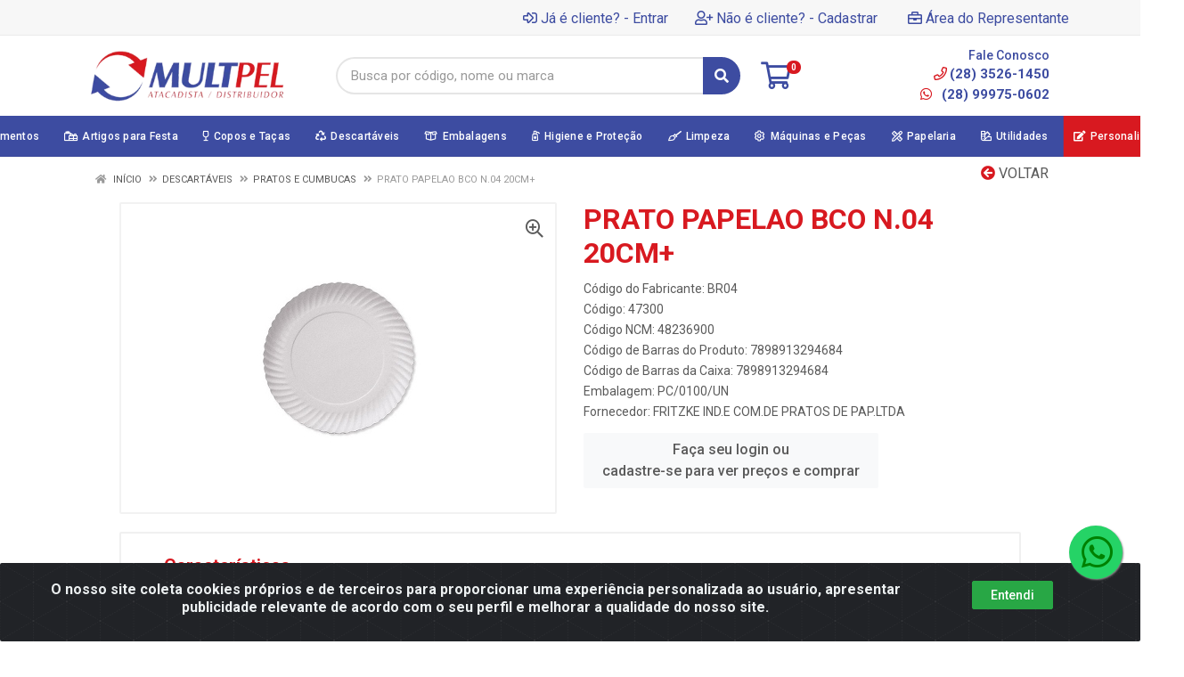

--- FILE ---
content_type: text/html; charset=UTF-8
request_url: https://www.multpelatacado.com.br/prato-papelao-bco-n04-20cm-47300-7
body_size: 14686
content:
<!DOCTYPE html>
<html lang="pt-BR" dir="ltr">
<head>
    <link rel="canonical" href="https://www.multpelatacado.com.br/prato-papelao-bco-n04-20cm-47300-7">
<meta charset="UTF-8">
<meta name="viewport" content="width=device-width, initial-scale=1.0, maximum-scale=5.0">
<meta name="format-detection" content="telephone=no">
<meta name="kdt:page" content="product"> 
<meta name="kdt:product" content="sku=47300,name=PRATO PAPELAO BCO N.04 20CM+">
<meta itemprop="name" content="PRATO PAPELAO BCO N.04 20CM+">
<meta itemprop="description" content="PRATO PAPELAO BCO N.04 20CM+">
<meta itemprop="url" content="https://www.multpelatacado.com.br/prato-papelao-bco-n04-20cm-47300-7">
<meta property="og:type" content="product">
<meta property="og:title" content="PRATO PAPELAO BCO N.04 20CM+">
<meta property="og:description" content="PRATO PAPELAO BCO N.04 20CM+">
<meta property="og:url" content="https://www.multpelatacado.com.br/prato-papelao-bco-n04-20cm-47300-7">
<meta property="og:price:currency" content="BRL">
<!-- <meta property="og:price:amount" content=""> -->
<meta property="product:retailer_item_id" content="47300">
<meta property="product:item_group_id" content="0200000023">
<meta itemprop="image" content="https://multpelatacado.agilecdn.com.br/47300.jpg">
<meta property="og:image" content="https://multpelatacado.agilecdn.com.br/47300.jpg">
<title>PRATO PAPELAO BCO N.04 20CM+ | Multpel</title>
<link rel="icon" type="image/png" href="https://multpelatacado.agilecdn.com.br/imgs/multpel-logo-favicom-1686697993.png" alt="PRATO PAPELAO BCO N.04 20CM+ | Multpel">
        <link rel="stylesheet" href="https://fonts.googleapis.com/css?family=Roboto:400,400i,500,500i,700,700i&display=swap" media="print" onload="if(media!='all')media='all'">
        <link rel="preload" href="https://assets.agilecdn.com.br/css/bootstrap.min.css" as="style"/>
<link rel="preload" href="https://assets.agilecdn.com.br/css/cookiealert.css" as="style"/>
<link rel="preload" href="https://assets.agilecdn.com.br/css/style.css?v=10166" as="style"/>
<link rel="preload" href="https://multpelatacado.agilecdn.com.br/css/style-1757686089.css" as="style"/>
<link rel="preload" href="https://assets.agilecdn.com.br/js/jquery.min.js?v=10166" as="script"/>
<link rel="preload" href="https://assets.agilecdn.com.br/js/bootstrap.bundle.min.js" as="script"/>
<link rel="preload" href="https://assets.agilecdn.com.br/js/cookiealert.js" as="script"/>
<link rel="preload" href="https://assets.agilecdn.com.br/js/scripts.js?v=10166" as="script"/>
<link rel="stylesheet" href="https://assets.agilecdn.com.br/css/bootstrap.min.css"/>
<link rel="stylesheet" href="https://assets.agilecdn.com.br/css/cookiealert.css"/>
<link rel="stylesheet" href="https://assets.agilecdn.com.br/css/sweetalert2.css"/>
<link rel="stylesheet" href="https://assets.agilecdn.com.br/css/owl.carousel.min.css" media="print" onload="if(media!='all')media='all'"/>
<link rel="stylesheet" href="https://assets.agilecdn.com.br/css/jquery.datetimepicker.min.css" media="print" onload="if(media!='all')media='all'"/>
<link rel="stylesheet" href="https://assets.agilecdn.com.br/css/photoswipe.css" media="print" onload="if(media!='all')media='all'"/>
<link rel="stylesheet" href="https://assets.agilecdn.com.br/css/default-skin.css" media="print" onload="if(media!='all')media='all'"/>
<link rel="stylesheet" href="https://assets.agilecdn.com.br/font-awesome/css/all.min.css" media="print" onload="if(media!='all')media='all'"/>
<link rel="stylesheet" href="https://assets.agilecdn.com.br/fonts/theme/theme.css" media="print" onload="if(media!='all')media='all'"/>
<link rel="stylesheet" href="https://assets.agilecdn.com.br/css/choices.min.css" media="print" onload="if(media!='all')media='all'"/>
<link rel="stylesheet" href="https://assets.agilecdn.com.br/css/jquery.countdown.css" media="print" onload="if(media!='all')media='all'"/>
<link rel="stylesheet" href="https://assets.agilecdn.com.br/css/cart-assistant-widget.css?v=10166">
<link rel="stylesheet" href="https://assets.agilecdn.com.br/css/grid-widget.css?v=10166">
<link rel="stylesheet" href="https://fonts.googleapis.com/css?family=Roboto:400,400i,500,500i,700,700i&display=swap" media="print" onload="if(media!='all')media='all'"/>
<link rel="stylesheet" href="https://assets.agilecdn.com.br/css/style.css?v=10166"/>
<link rel="stylesheet" href="https://multpelatacado.agilecdn.com.br/css/style-1757686089.css"/>
<script nonce="JwEG2PwOMzoLG3gmKuUddg==">window.dataLayer = window.dataLayer || [];</script>
                <script nonce="JwEG2PwOMzoLG3gmKuUddg==" async src="https://www.googletagmanager.com/gtag/js?id=G-8RDK425VFH"></script>
            <script nonce="JwEG2PwOMzoLG3gmKuUddg==">
            function gtag(){
                window.dataLayer = window.dataLayer || [];
                window.dataLayer.push(arguments);
            }
            gtag('js', new Date());
            gtag('config', 'G-8RDK425VFH', { 'anonymize_ip': true });
            </script>
                <script nonce="JwEG2PwOMzoLG3gmKuUddg==">
                </script>
                        <script nonce="JwEG2PwOMzoLG3gmKuUddg==">(function(w,d,s,l,i){w[l]=w[l]||[];w[l].push({'gtm.start':
            new Date().getTime(),event:'gtm.js'});var f=d.getElementsByTagName(s)[0],
            j=d.createElement(s),dl=l!='dataLayer'?'&l='+l:'';j.defer=true;j.src=
            'https://www.googletagmanager.com/gtm.js?id='+i+dl;f.parentNode.insertBefore(j,f);
            })(window,document,'script','dataLayer','GTM-PVQ8HBXX');</script>
                            <script nonce="JwEG2PwOMzoLG3gmKuUddg==">
        function gtag_report_conversion(url) {
            var callback = function () {
                if (typeof(url) != 'undefined') {
                }
            };
                        return true;
        }
    </script>
    </head>
<body class="body-produto">
                        <noscript><iframe src="https://www.googletagmanager.com/ns.html?id=GTM-PVQ8HBXX" height="0" width="0" style="display:none;visibility:hidden"></iframe></noscript>
                <div class="mobilemenu">
    <div class="mobilemenu__backdrop"></div>
    <div class="mobilemenu__body">
        <div class="mobilemenu__header">
            <div class="mobilemenu__title"><i class="fas fa-bars"></i> MENU</div>
            <button type="button" class="mobilemenu__close">
                <i class="fas fa-times"></i>
            </button>
        </div>
        <div class="mobilemenu__content">
            <ul class="mobile-links mobile-links--level--0" data-collapse data-collapse-opened-class="mobile-links__item--open">
                                                                                                                            <li class="mobile-links__item" data-collapse-item>
                        <div class="mobile-links__item-title">
                            <a href="https://www.multpelatacado.com.br/entrar" class="mobile-links__item-link"><i class="far fa-sign-in-alt"></i>Entrar</a>
                        </div>
                    </li>
                                                            <li class="mobile-links__item" data-collapse-item>
                        <div class="mobile-links__item-title">
                            <a href="https://www.multpelatacado.com.br/cadastrar" class="mobile-links__item-link"><i class="far fa-user-plus"></i>Cadastrar</a>
                        </div>
                    </li>
                                                                <li class="mobile-links__item" data-collapse-item>
                            <div class="mobile-links__item-title">
                                <a href="https://www.multpelatacado.com.br/representante" class="mobile-links__item-link"><i class="far fa-briefcase"></i>Área do Representante</a>
                            </div>
                        </li>
                                                                        <li class="mobile-links__item__start"></li>
                                                                                    <div class="mobilemenu__header">
                                        <div class="mobilemenu__title"><i class="fas fa-bars"></i> Departamentos</div>
                                    </div>
                                                                                                        <li class="mobile-links__item" data-collapse-item>
                                            <div class="mobile-links__item-title">
                                                <a class="mobile-links__item-link" href="https://www.multpelatacado.com.br/alimentos">
                                                    <i class="far fa-utensils-alt"></i>                                                    Alimentos                                                </a>
                                                                                                    <button class="mobile-links__item-toggle" type="button" data-collapse-trigger>
                                                        <i class="fas fa-chevron-down ml-1 mobile-links__item-arrow"></i>
                                                    </button>
                                                                                            </div>
                                            <div class="mobile-links__item-sub-links" data-collapse-content>
                                                <ul class="mobile-links mobile-links--level--1">
                                                                                                                    <li class="mobile-links__item" data-collapse-item>
                                                                    <div class="mobile-links__item-title">
                                                                        <a href="https://www.multpelatacado.com.br/alimentos/achocolatados-e-chocolates" class="mobile-links__item-link">
                                                                            Achocolatados e Chocolates                                                                        </a>
                                                                                                                                            </div>
                                                                    <div class="mobile-links__item-sub-links" data-collapse-content>
                                                                        <ul class="mobile-links mobile-links--level--2">
                                                                                                                                                    </ul>
                                                                    </div>
                                                                </li>
                                                                                                                            <li class="mobile-links__item" data-collapse-item>
                                                                    <div class="mobile-links__item-title">
                                                                        <a href="https://www.multpelatacado.com.br/alimentos/acucares-e-adocantes" class="mobile-links__item-link">
                                                                            Açúcares e Adoçantes                                                                        </a>
                                                                                                                                            </div>
                                                                    <div class="mobile-links__item-sub-links" data-collapse-content>
                                                                        <ul class="mobile-links mobile-links--level--2">
                                                                                                                                                    </ul>
                                                                    </div>
                                                                </li>
                                                                                                                            <li class="mobile-links__item" data-collapse-item>
                                                                    <div class="mobile-links__item-title">
                                                                        <a href="https://www.multpelatacado.com.br/alimentos/aromatizantes-e-corantes" class="mobile-links__item-link">
                                                                            Aromatizantes e Corantes                                                                        </a>
                                                                                                                                            </div>
                                                                    <div class="mobile-links__item-sub-links" data-collapse-content>
                                                                        <ul class="mobile-links mobile-links--level--2">
                                                                                                                                                    </ul>
                                                                    </div>
                                                                </li>
                                                                                                                            <li class="mobile-links__item" data-collapse-item>
                                                                    <div class="mobile-links__item-title">
                                                                        <a href="https://www.multpelatacado.com.br/alimentos/biscoitos" class="mobile-links__item-link">
                                                                            Biscoitos                                                                        </a>
                                                                                                                                            </div>
                                                                    <div class="mobile-links__item-sub-links" data-collapse-content>
                                                                        <ul class="mobile-links mobile-links--level--2">
                                                                                                                                                    </ul>
                                                                    </div>
                                                                </li>
                                                                                                                            <li class="mobile-links__item" data-collapse-item>
                                                                    <div class="mobile-links__item-title">
                                                                        <a href="https://www.multpelatacado.com.br/alimentos/condimentos-e-molhos" class="mobile-links__item-link">
                                                                            Condimentos e Molhos                                                                        </a>
                                                                                                                                            </div>
                                                                    <div class="mobile-links__item-sub-links" data-collapse-content>
                                                                        <ul class="mobile-links mobile-links--level--2">
                                                                                                                                                    </ul>
                                                                    </div>
                                                                </li>
                                                                                                                            <li class="mobile-links__item" data-collapse-item>
                                                                    <div class="mobile-links__item-title">
                                                                        <a href="https://www.multpelatacado.com.br/alimentos/confeitaria-balas-e-sobremesas" class="mobile-links__item-link">
                                                                            Confeitaria, Balas e Sobremesas                                                                        </a>
                                                                                                                                            </div>
                                                                    <div class="mobile-links__item-sub-links" data-collapse-content>
                                                                        <ul class="mobile-links mobile-links--level--2">
                                                                                                                                                    </ul>
                                                                    </div>
                                                                </li>
                                                                                                                            <li class="mobile-links__item" data-collapse-item>
                                                                    <div class="mobile-links__item-title">
                                                                        <a href="https://www.multpelatacado.com.br/alimentos/enlatados-e-conservas" class="mobile-links__item-link">
                                                                            Enlatados e Conservas                                                                        </a>
                                                                                                                                            </div>
                                                                    <div class="mobile-links__item-sub-links" data-collapse-content>
                                                                        <ul class="mobile-links mobile-links--level--2">
                                                                                                                                                    </ul>
                                                                    </div>
                                                                </li>
                                                                                                                            <li class="mobile-links__item" data-collapse-item>
                                                                    <div class="mobile-links__item-title">
                                                                        <a href="https://www.multpelatacado.com.br/alimentos/farinaceos-e-polvilhos" class="mobile-links__item-link">
                                                                            Farináceos e Polvilhos                                                                        </a>
                                                                                                                                            </div>
                                                                    <div class="mobile-links__item-sub-links" data-collapse-content>
                                                                        <ul class="mobile-links mobile-links--level--2">
                                                                                                                                                    </ul>
                                                                    </div>
                                                                </li>
                                                                                                                            <li class="mobile-links__item" data-collapse-item>
                                                                    <div class="mobile-links__item-title">
                                                                        <a href="https://www.multpelatacado.com.br/alimentos/food-service" class="mobile-links__item-link">
                                                                            Food Service                                                                        </a>
                                                                                                                                            </div>
                                                                    <div class="mobile-links__item-sub-links" data-collapse-content>
                                                                        <ul class="mobile-links mobile-links--level--2">
                                                                                                                                                    </ul>
                                                                    </div>
                                                                </li>
                                                                                                                            <li class="mobile-links__item" data-collapse-item>
                                                                    <div class="mobile-links__item-title">
                                                                        <a href="https://www.multpelatacado.com.br/alimentos/graos-e-cereais" class="mobile-links__item-link">
                                                                            Grãos e Cereais                                                                        </a>
                                                                                                                                            </div>
                                                                    <div class="mobile-links__item-sub-links" data-collapse-content>
                                                                        <ul class="mobile-links mobile-links--level--2">
                                                                                                                                                    </ul>
                                                                    </div>
                                                                </li>
                                                                                                                            <li class="mobile-links__item" data-collapse-item>
                                                                    <div class="mobile-links__item-title">
                                                                        <a href="https://www.multpelatacado.com.br/alimentos/industrializados" class="mobile-links__item-link">
                                                                            Industrializados                                                                        </a>
                                                                                                                                            </div>
                                                                    <div class="mobile-links__item-sub-links" data-collapse-content>
                                                                        <ul class="mobile-links mobile-links--level--2">
                                                                                                                                                    </ul>
                                                                    </div>
                                                                </li>
                                                                                                                            <li class="mobile-links__item" data-collapse-item>
                                                                    <div class="mobile-links__item-title">
                                                                        <a href="https://www.multpelatacado.com.br/alimentos/laticinios" class="mobile-links__item-link">
                                                                            Laticínios                                                                        </a>
                                                                                                                                            </div>
                                                                    <div class="mobile-links__item-sub-links" data-collapse-content>
                                                                        <ul class="mobile-links mobile-links--level--2">
                                                                                                                                                    </ul>
                                                                    </div>
                                                                </li>
                                                                                                                            <li class="mobile-links__item" data-collapse-item>
                                                                    <div class="mobile-links__item-title">
                                                                        <a href="https://www.multpelatacado.com.br/alimentos/po-de-cafe" class="mobile-links__item-link">
                                                                            Pó de Café                                                                        </a>
                                                                                                                                            </div>
                                                                    <div class="mobile-links__item-sub-links" data-collapse-content>
                                                                        <ul class="mobile-links mobile-links--level--2">
                                                                                                                                                    </ul>
                                                                    </div>
                                                                </li>
                                                                                                                            <li class="mobile-links__item" data-collapse-item>
                                                                    <div class="mobile-links__item-title">
                                                                        <a href="https://www.multpelatacado.com.br/alimentos/refrescos-e-sucos" class="mobile-links__item-link">
                                                                            Refrescos e Sucos                                                                        </a>
                                                                                                                                            </div>
                                                                    <div class="mobile-links__item-sub-links" data-collapse-content>
                                                                        <ul class="mobile-links mobile-links--level--2">
                                                                                                                                                    </ul>
                                                                    </div>
                                                                </li>
                                                                                                            </ul>
                                            </div>
                                        </li>
                                                                                <li class="mobile-links__item" data-collapse-item>
                                            <div class="mobile-links__item-title">
                                                <a class="mobile-links__item-link" href="https://www.multpelatacado.com.br/artigos-para-festa">
                                                    <i class="far fa-gifts"></i>                                                    Artigos para Festa                                                </a>
                                                                                                    <button class="mobile-links__item-toggle" type="button" data-collapse-trigger>
                                                        <i class="fas fa-chevron-down ml-1 mobile-links__item-arrow"></i>
                                                    </button>
                                                                                            </div>
                                            <div class="mobile-links__item-sub-links" data-collapse-content>
                                                <ul class="mobile-links mobile-links--level--1">
                                                                                                                    <li class="mobile-links__item" data-collapse-item>
                                                                    <div class="mobile-links__item-title">
                                                                        <a href="https://www.multpelatacado.com.br/artigos-para-festa/bolas-e-baloes" class="mobile-links__item-link">
                                                                            Bolas e Balões                                                                        </a>
                                                                                                                                            </div>
                                                                    <div class="mobile-links__item-sub-links" data-collapse-content>
                                                                        <ul class="mobile-links mobile-links--level--2">
                                                                                                                                                    </ul>
                                                                    </div>
                                                                </li>
                                                                                                                            <li class="mobile-links__item" data-collapse-item>
                                                                    <div class="mobile-links__item-title">
                                                                        <a href="https://www.multpelatacado.com.br/artigos-para-festa/forma-de-papel-papel-de-bala-e-tira-plissada" class="mobile-links__item-link">
                                                                            Forma de Papel, Papel de Bala e Tira Plissada                                                                         </a>
                                                                                                                                            </div>
                                                                    <div class="mobile-links__item-sub-links" data-collapse-content>
                                                                        <ul class="mobile-links mobile-links--level--2">
                                                                                                                                                    </ul>
                                                                    </div>
                                                                </li>
                                                                                                                            <li class="mobile-links__item" data-collapse-item>
                                                                    <div class="mobile-links__item-title">
                                                                        <a href="https://www.multpelatacado.com.br/artigos-para-festa/velas-de-aniversario" class="mobile-links__item-link">
                                                                            Velas de Aniversário                                                                        </a>
                                                                                                                                            </div>
                                                                    <div class="mobile-links__item-sub-links" data-collapse-content>
                                                                        <ul class="mobile-links mobile-links--level--2">
                                                                                                                                                    </ul>
                                                                    </div>
                                                                </li>
                                                                                                            </ul>
                                            </div>
                                        </li>
                                                                                <li class="mobile-links__item" data-collapse-item>
                                            <div class="mobile-links__item-title">
                                                <a class="mobile-links__item-link" href="https://www.multpelatacado.com.br/copos-e-tacas">
                                                    <i class="far fa-wine-glass"></i>                                                    Copos e Taças                                                </a>
                                                                                                    <button class="mobile-links__item-toggle" type="button" data-collapse-trigger>
                                                        <i class="fas fa-chevron-down ml-1 mobile-links__item-arrow"></i>
                                                    </button>
                                                                                            </div>
                                            <div class="mobile-links__item-sub-links" data-collapse-content>
                                                <ul class="mobile-links mobile-links--level--1">
                                                                                                                    <li class="mobile-links__item" data-collapse-item>
                                                                    <div class="mobile-links__item-title">
                                                                        <a href="https://www.multpelatacado.com.br/copos-e-tacas/copos" class="mobile-links__item-link">
                                                                            Copos                                                                        </a>
                                                                                                                                            </div>
                                                                    <div class="mobile-links__item-sub-links" data-collapse-content>
                                                                        <ul class="mobile-links mobile-links--level--2">
                                                                                                                                                    </ul>
                                                                    </div>
                                                                </li>
                                                                                                                            <li class="mobile-links__item" data-collapse-item>
                                                                    <div class="mobile-links__item-title">
                                                                        <a href="https://www.multpelatacado.com.br/copos-e-tacas/jarros" class="mobile-links__item-link">
                                                                            Jarros                                                                        </a>
                                                                                                                                            </div>
                                                                    <div class="mobile-links__item-sub-links" data-collapse-content>
                                                                        <ul class="mobile-links mobile-links--level--2">
                                                                                                                                                    </ul>
                                                                    </div>
                                                                </li>
                                                                                                                            <li class="mobile-links__item" data-collapse-item>
                                                                    <div class="mobile-links__item-title">
                                                                        <a href="https://www.multpelatacado.com.br/copos-e-tacas/tacas" class="mobile-links__item-link">
                                                                            Taças                                                                        </a>
                                                                                                                                            </div>
                                                                    <div class="mobile-links__item-sub-links" data-collapse-content>
                                                                        <ul class="mobile-links mobile-links--level--2">
                                                                                                                                                    </ul>
                                                                    </div>
                                                                </li>
                                                                                                                            <li class="mobile-links__item" data-collapse-item>
                                                                    <div class="mobile-links__item-title">
                                                                        <a href="https://www.multpelatacado.com.br/copos-e-tacas/tijelas" class="mobile-links__item-link">
                                                                            Tijelas                                                                        </a>
                                                                                                                                            </div>
                                                                    <div class="mobile-links__item-sub-links" data-collapse-content>
                                                                        <ul class="mobile-links mobile-links--level--2">
                                                                                                                                                    </ul>
                                                                    </div>
                                                                </li>
                                                                                                            </ul>
                                            </div>
                                        </li>
                                                                                <li class="mobile-links__item" data-collapse-item>
                                            <div class="mobile-links__item-title">
                                                <a class="mobile-links__item-link" href="https://www.multpelatacado.com.br/descartaveis">
                                                    <i class="fas fa-recycle"></i>                                                    Descartáveis                                                </a>
                                                                                                    <button class="mobile-links__item-toggle" type="button" data-collapse-trigger>
                                                        <i class="fas fa-chevron-down ml-1 mobile-links__item-arrow"></i>
                                                    </button>
                                                                                            </div>
                                            <div class="mobile-links__item-sub-links" data-collapse-content>
                                                <ul class="mobile-links mobile-links--level--1">
                                                                                                                    <li class="mobile-links__item" data-collapse-item>
                                                                    <div class="mobile-links__item-title">
                                                                        <a href="https://www.multpelatacado.com.br/descartaveis/bandejas-e-pratos-laminados" class="mobile-links__item-link">
                                                                            Bandejas e Pratos Laminados                                                                        </a>
                                                                                                                                            </div>
                                                                    <div class="mobile-links__item-sub-links" data-collapse-content>
                                                                        <ul class="mobile-links mobile-links--level--2">
                                                                                                                                                    </ul>
                                                                    </div>
                                                                </li>
                                                                                                                            <li class="mobile-links__item" data-collapse-item>
                                                                    <div class="mobile-links__item-title">
                                                                        <a href="https://www.multpelatacado.com.br/descartaveis/canudos" class="mobile-links__item-link">
                                                                            Canudos                                                                        </a>
                                                                                                                                            </div>
                                                                    <div class="mobile-links__item-sub-links" data-collapse-content>
                                                                        <ul class="mobile-links mobile-links--level--2">
                                                                                                                                                    </ul>
                                                                    </div>
                                                                </li>
                                                                                                                            <li class="mobile-links__item" data-collapse-item>
                                                                    <div class="mobile-links__item-title">
                                                                        <a href="https://www.multpelatacado.com.br/descartaveis/copos-e-tacas" class="mobile-links__item-link">
                                                                            Copos e Taças                                                                        </a>
                                                                                                                                            </div>
                                                                    <div class="mobile-links__item-sub-links" data-collapse-content>
                                                                        <ul class="mobile-links mobile-links--level--2">
                                                                                                                                                    </ul>
                                                                    </div>
                                                                </li>
                                                                                                                            <li class="mobile-links__item" data-collapse-item>
                                                                    <div class="mobile-links__item-title">
                                                                        <a href="https://www.multpelatacado.com.br/descartaveis/mexedores-pazinhas-e-talheres" class="mobile-links__item-link">
                                                                            Mexedores, Pazinhas e Talheres                                                                        </a>
                                                                                                                                            </div>
                                                                    <div class="mobile-links__item-sub-links" data-collapse-content>
                                                                        <ul class="mobile-links mobile-links--level--2">
                                                                                                                                                    </ul>
                                                                    </div>
                                                                </li>
                                                                                                                            <li class="mobile-links__item" data-collapse-item>
                                                                    <div class="mobile-links__item-title">
                                                                        <a href="https://www.multpelatacado.com.br/descartaveis/pratos-e-cumbucas" class="mobile-links__item-link">
                                                                            Pratos e Cumbucas                                                                        </a>
                                                                                                                                            </div>
                                                                    <div class="mobile-links__item-sub-links" data-collapse-content>
                                                                        <ul class="mobile-links mobile-links--level--2">
                                                                                                                                                    </ul>
                                                                    </div>
                                                                </li>
                                                                                                            </ul>
                                            </div>
                                        </li>
                                                                                <li class="mobile-links__item" data-collapse-item>
                                            <div class="mobile-links__item-title">
                                                <a class="mobile-links__item-link" href="https://www.multpelatacado.com.br/embalagens">
                                                    <i class="far fa-box-open"></i>                                                    Embalagens                                                </a>
                                                                                                    <button class="mobile-links__item-toggle" type="button" data-collapse-trigger>
                                                        <i class="fas fa-chevron-down ml-1 mobile-links__item-arrow"></i>
                                                    </button>
                                                                                            </div>
                                            <div class="mobile-links__item-sub-links" data-collapse-content>
                                                <ul class="mobile-links mobile-links--level--1">
                                                                                                                    <li class="mobile-links__item" data-collapse-item>
                                                                    <div class="mobile-links__item-title">
                                                                        <a href="https://www.multpelatacado.com.br/embalagens/aluminios" class="mobile-links__item-link">
                                                                            Alumínios                                                                        </a>
                                                                                                                                            </div>
                                                                    <div class="mobile-links__item-sub-links" data-collapse-content>
                                                                        <ul class="mobile-links mobile-links--level--2">
                                                                                                                                                    </ul>
                                                                    </div>
                                                                </li>
                                                                                                                            <li class="mobile-links__item" data-collapse-item>
                                                                    <div class="mobile-links__item-title">
                                                                        <a href="https://www.multpelatacado.com.br/embalagens/fecho-para-sacolas" class="mobile-links__item-link">
                                                                            Fecho Para Sacolas                                                                        </a>
                                                                                                                                            </div>
                                                                    <div class="mobile-links__item-sub-links" data-collapse-content>
                                                                        <ul class="mobile-links mobile-links--level--2">
                                                                                                                                                    </ul>
                                                                    </div>
                                                                </li>
                                                                                                                            <li class="mobile-links__item" data-collapse-item>
                                                                    <div class="mobile-links__item-title">
                                                                        <a href="https://www.multpelatacado.com.br/embalagens/isopores" class="mobile-links__item-link">
                                                                            Isopores                                                                        </a>
                                                                                                                                            </div>
                                                                    <div class="mobile-links__item-sub-links" data-collapse-content>
                                                                        <ul class="mobile-links mobile-links--level--2">
                                                                                                                                                    </ul>
                                                                    </div>
                                                                </li>
                                                                                                                            <li class="mobile-links__item" data-collapse-item>
                                                                    <div class="mobile-links__item-title">
                                                                        <a href="https://www.multpelatacado.com.br/embalagens/papeis-e-papeloes" class="mobile-links__item-link">
                                                                            Papéis e Papelões                                                                        </a>
                                                                                                                                            </div>
                                                                    <div class="mobile-links__item-sub-links" data-collapse-content>
                                                                        <ul class="mobile-links mobile-links--level--2">
                                                                                                                                                    </ul>
                                                                    </div>
                                                                </li>
                                                                                                                            <li class="mobile-links__item" data-collapse-item>
                                                                    <div class="mobile-links__item-title">
                                                                        <a href="https://www.multpelatacado.com.br/embalagens/plasticos" class="mobile-links__item-link">
                                                                            Plásticos                                                                        </a>
                                                                                                                                            </div>
                                                                    <div class="mobile-links__item-sub-links" data-collapse-content>
                                                                        <ul class="mobile-links mobile-links--level--2">
                                                                                                                                                    </ul>
                                                                    </div>
                                                                </li>
                                                                                                            </ul>
                                            </div>
                                        </li>
                                                                                <li class="mobile-links__item" data-collapse-item>
                                            <div class="mobile-links__item-title">
                                                <a class="mobile-links__item-link" href="https://www.multpelatacado.com.br/higiene-e-protecao">
                                                    <i class="far fa-pump-soap"></i>                                                    Higiene e Proteção                                                </a>
                                                                                                    <button class="mobile-links__item-toggle" type="button" data-collapse-trigger>
                                                        <i class="fas fa-chevron-down ml-1 mobile-links__item-arrow"></i>
                                                    </button>
                                                                                            </div>
                                            <div class="mobile-links__item-sub-links" data-collapse-content>
                                                <ul class="mobile-links mobile-links--level--1">
                                                                                                                    <li class="mobile-links__item" data-collapse-item>
                                                                    <div class="mobile-links__item-title">
                                                                        <a href="https://www.multpelatacado.com.br/higiene-e-protecao/institucional" class="mobile-links__item-link">
                                                                            Institucional                                                                        </a>
                                                                                                                                            </div>
                                                                    <div class="mobile-links__item-sub-links" data-collapse-content>
                                                                        <ul class="mobile-links mobile-links--level--2">
                                                                                                                                                    </ul>
                                                                    </div>
                                                                </li>
                                                                                                                            <li class="mobile-links__item" data-collapse-item>
                                                                    <div class="mobile-links__item-title">
                                                                        <a href="https://www.multpelatacado.com.br/higiene-e-protecao/intima-e-pessoal" class="mobile-links__item-link">
                                                                            Íntima e Pessoal                                                                        </a>
                                                                                                                                            </div>
                                                                    <div class="mobile-links__item-sub-links" data-collapse-content>
                                                                        <ul class="mobile-links mobile-links--level--2">
                                                                                                                                                    </ul>
                                                                    </div>
                                                                </li>
                                                                                                                            <li class="mobile-links__item" data-collapse-item>
                                                                    <div class="mobile-links__item-title">
                                                                        <a href="https://www.multpelatacado.com.br/higiene-e-protecao/luvas-mascaras-etoucas" class="mobile-links__item-link">
                                                                            Luvas, Máscaras eToucas                                                                        </a>
                                                                                                                                            </div>
                                                                    <div class="mobile-links__item-sub-links" data-collapse-content>
                                                                        <ul class="mobile-links mobile-links--level--2">
                                                                                                                                                    </ul>
                                                                    </div>
                                                                </li>
                                                                                                            </ul>
                                            </div>
                                        </li>
                                                                                <li class="mobile-links__item" data-collapse-item>
                                            <div class="mobile-links__item-title">
                                                <a class="mobile-links__item-link" href="https://www.multpelatacado.com.br/limpeza">
                                                    <i class="far fa-broom"></i>                                                    Limpeza                                                </a>
                                                                                                    <button class="mobile-links__item-toggle" type="button" data-collapse-trigger>
                                                        <i class="fas fa-chevron-down ml-1 mobile-links__item-arrow"></i>
                                                    </button>
                                                                                            </div>
                                            <div class="mobile-links__item-sub-links" data-collapse-content>
                                                <ul class="mobile-links mobile-links--level--1">
                                                                                                                    <li class="mobile-links__item" data-collapse-item>
                                                                    <div class="mobile-links__item-title">
                                                                        <a href="https://www.multpelatacado.com.br/limpeza/cozinha" class="mobile-links__item-link">
                                                                            Cozinha                                                                        </a>
                                                                                                                                            </div>
                                                                    <div class="mobile-links__item-sub-links" data-collapse-content>
                                                                        <ul class="mobile-links mobile-links--level--2">
                                                                                                                                                    </ul>
                                                                    </div>
                                                                </li>
                                                                                                                            <li class="mobile-links__item" data-collapse-item>
                                                                    <div class="mobile-links__item-title">
                                                                        <a href="https://www.multpelatacado.com.br/limpeza/lavanderia" class="mobile-links__item-link">
                                                                            Lavanderia                                                                        </a>
                                                                                                                                            </div>
                                                                    <div class="mobile-links__item-sub-links" data-collapse-content>
                                                                        <ul class="mobile-links mobile-links--level--2">
                                                                                                                                                    </ul>
                                                                    </div>
                                                                </li>
                                                                                                                            <li class="mobile-links__item" data-collapse-item>
                                                                    <div class="mobile-links__item-title">
                                                                        <a href="https://www.multpelatacado.com.br/limpeza/limpeza-geral" class="mobile-links__item-link">
                                                                            Limpeza Geral                                                                        </a>
                                                                                                                                            </div>
                                                                    <div class="mobile-links__item-sub-links" data-collapse-content>
                                                                        <ul class="mobile-links mobile-links--level--2">
                                                                                                                                                    </ul>
                                                                    </div>
                                                                </li>
                                                                                                            </ul>
                                            </div>
                                        </li>
                                                                                <li class="mobile-links__item" data-collapse-item>
                                            <div class="mobile-links__item-title">
                                                <a class="mobile-links__item-link" href="https://www.multpelatacado.com.br/maquinas-e-pecas">
                                                    <i class="far fa-cog"></i>                                                    Máquinas e Peças                                                </a>
                                                                                                    <button class="mobile-links__item-toggle" type="button" data-collapse-trigger>
                                                        <i class="fas fa-chevron-down ml-1 mobile-links__item-arrow"></i>
                                                    </button>
                                                                                            </div>
                                            <div class="mobile-links__item-sub-links" data-collapse-content>
                                                <ul class="mobile-links mobile-links--level--1">
                                                                                                                    <li class="mobile-links__item" data-collapse-item>
                                                                    <div class="mobile-links__item-title">
                                                                        <a href="https://www.multpelatacado.com.br/maquinas-e-pecas/etiquetadoras" class="mobile-links__item-link">
                                                                            Etiquetadoras                                                                        </a>
                                                                                                                                            </div>
                                                                    <div class="mobile-links__item-sub-links" data-collapse-content>
                                                                        <ul class="mobile-links mobile-links--level--2">
                                                                                                                                                    </ul>
                                                                    </div>
                                                                </li>
                                                                                                                            <li class="mobile-links__item" data-collapse-item>
                                                                    <div class="mobile-links__item-title">
                                                                        <a href="https://www.multpelatacado.com.br/maquinas-e-pecas/seladoras" class="mobile-links__item-link">
                                                                            Seladoras                                                                        </a>
                                                                                                                                            </div>
                                                                    <div class="mobile-links__item-sub-links" data-collapse-content>
                                                                        <ul class="mobile-links mobile-links--level--2">
                                                                                                                                                    </ul>
                                                                    </div>
                                                                </li>
                                                                                                            </ul>
                                            </div>
                                        </li>
                                                                                <li class="mobile-links__item" data-collapse-item>
                                            <div class="mobile-links__item-title">
                                                <a class="mobile-links__item-link" href="https://www.multpelatacado.com.br/papelaria">
                                                    <i class="far fa-pencil-ruler"></i>                                                    Papelaria                                                </a>
                                                                                                    <button class="mobile-links__item-toggle" type="button" data-collapse-trigger>
                                                        <i class="fas fa-chevron-down ml-1 mobile-links__item-arrow"></i>
                                                    </button>
                                                                                            </div>
                                            <div class="mobile-links__item-sub-links" data-collapse-content>
                                                <ul class="mobile-links mobile-links--level--1">
                                                                                                                    <li class="mobile-links__item" data-collapse-item>
                                                                    <div class="mobile-links__item-title">
                                                                        <a href="https://www.multpelatacado.com.br/papelaria/escolar-e-escritorio" class="mobile-links__item-link">
                                                                            Escolar e Escritório                                                                        </a>
                                                                                                                                            </div>
                                                                    <div class="mobile-links__item-sub-links" data-collapse-content>
                                                                        <ul class="mobile-links mobile-links--level--2">
                                                                                                                                                    </ul>
                                                                    </div>
                                                                </li>
                                                                                                                            <li class="mobile-links__item" data-collapse-item>
                                                                    <div class="mobile-links__item-title">
                                                                        <a href="https://www.multpelatacado.com.br/papelaria/etiquetas" class="mobile-links__item-link">
                                                                            Etiquetas                                                                        </a>
                                                                                                                                            </div>
                                                                    <div class="mobile-links__item-sub-links" data-collapse-content>
                                                                        <ul class="mobile-links mobile-links--level--2">
                                                                                                                                                    </ul>
                                                                    </div>
                                                                </li>
                                                                                                                            <li class="mobile-links__item" data-collapse-item>
                                                                    <div class="mobile-links__item-title">
                                                                        <a href="https://www.multpelatacado.com.br/papelaria/fitas-e-lacos" class="mobile-links__item-link">
                                                                            Fitas e Laços                                                                        </a>
                                                                                                                                            </div>
                                                                    <div class="mobile-links__item-sub-links" data-collapse-content>
                                                                        <ul class="mobile-links mobile-links--level--2">
                                                                                                                                                    </ul>
                                                                    </div>
                                                                </li>
                                                                                                            </ul>
                                            </div>
                                        </li>
                                                                                <li class="mobile-links__item" data-collapse-item>
                                            <div class="mobile-links__item-title">
                                                <a class="mobile-links__item-link" href="https://www.multpelatacado.com.br/personalizados">
                                                    <i class="fas fa-edit"></i>                                                    Personalizados                                                </a>
                                                                                                    <button class="mobile-links__item-toggle" type="button" data-collapse-trigger>
                                                        <i class="fas fa-chevron-down ml-1 mobile-links__item-arrow"></i>
                                                    </button>
                                                                                            </div>
                                            <div class="mobile-links__item-sub-links" data-collapse-content>
                                                <ul class="mobile-links mobile-links--level--1">
                                                                                                                    <li class="mobile-links__item" data-collapse-item>
                                                                    <div class="mobile-links__item-title">
                                                                        <a href="https://www.multpelatacado.com.br/personalizados/bolsa-de-papel-personalizada" class="mobile-links__item-link">
                                                                            Bolsa de Papel Personalizada                                                                        </a>
                                                                                                                                            </div>
                                                                    <div class="mobile-links__item-sub-links" data-collapse-content>
                                                                        <ul class="mobile-links mobile-links--level--2">
                                                                                                                                                    </ul>
                                                                    </div>
                                                                </li>
                                                                                                                            <li class="mobile-links__item" data-collapse-item>
                                                                    <div class="mobile-links__item-title">
                                                                        <a href="https://www.multpelatacado.com.br/personalizados/isopor-personalizado" class="mobile-links__item-link">
                                                                            Isopor Personalizado                                                                        </a>
                                                                                                                                            </div>
                                                                    <div class="mobile-links__item-sub-links" data-collapse-content>
                                                                        <ul class="mobile-links mobile-links--level--2">
                                                                                                                                                    </ul>
                                                                    </div>
                                                                </li>
                                                                                                                            <li class="mobile-links__item" data-collapse-item>
                                                                    <div class="mobile-links__item-title">
                                                                        <a href="https://www.multpelatacado.com.br/personalizados/saco-de-papel-personalizado" class="mobile-links__item-link">
                                                                            Saco de Papel Personalizado                                                                        </a>
                                                                                                                                            </div>
                                                                    <div class="mobile-links__item-sub-links" data-collapse-content>
                                                                        <ul class="mobile-links mobile-links--level--2">
                                                                                                                                                    </ul>
                                                                    </div>
                                                                </li>
                                                                                                            </ul>
                                            </div>
                                        </li>
                                                                                <li class="mobile-links__item" data-collapse-item>
                                            <div class="mobile-links__item-title">
                                                <a class="mobile-links__item-link" href="https://www.multpelatacado.com.br/utilidades">
                                                    <i class="far fa-swatchbook"></i>                                                    Utilidades                                                </a>
                                                                                                    <button class="mobile-links__item-toggle" type="button" data-collapse-trigger>
                                                        <i class="fas fa-chevron-down ml-1 mobile-links__item-arrow"></i>
                                                    </button>
                                                                                            </div>
                                            <div class="mobile-links__item-sub-links" data-collapse-content>
                                                <ul class="mobile-links mobile-links--level--1">
                                                                                                                    <li class="mobile-links__item" data-collapse-item>
                                                                    <div class="mobile-links__item-title">
                                                                        <a href="https://www.multpelatacado.com.br/utilidades/baldes-bacias-cestos-e-lixeiras" class="mobile-links__item-link">
                                                                            Baldes, Bacias, Cestos e Lixeiras                                                                        </a>
                                                                                                                                            </div>
                                                                    <div class="mobile-links__item-sub-links" data-collapse-content>
                                                                        <ul class="mobile-links mobile-links--level--2">
                                                                                                                                                    </ul>
                                                                    </div>
                                                                </li>
                                                                                                                            <li class="mobile-links__item" data-collapse-item>
                                                                    <div class="mobile-links__item-title">
                                                                        <a href="https://www.multpelatacado.com.br/utilidades/caixas" class="mobile-links__item-link">
                                                                            Caixas                                                                        </a>
                                                                                                                                            </div>
                                                                    <div class="mobile-links__item-sub-links" data-collapse-content>
                                                                        <ul class="mobile-links mobile-links--level--2">
                                                                                                                                                    </ul>
                                                                    </div>
                                                                </li>
                                                                                                                            <li class="mobile-links__item" data-collapse-item>
                                                                    <div class="mobile-links__item-title">
                                                                        <a href="https://www.multpelatacado.com.br/utilidades/guardanapo-e-papel-toalha" class="mobile-links__item-link">
                                                                            Guardanapo e Papel Toalha                                                                        </a>
                                                                                                                                            </div>
                                                                    <div class="mobile-links__item-sub-links" data-collapse-content>
                                                                        <ul class="mobile-links mobile-links--level--2">
                                                                                                                                                    </ul>
                                                                    </div>
                                                                </li>
                                                                                                                            <li class="mobile-links__item" data-collapse-item>
                                                                    <div class="mobile-links__item-title">
                                                                        <a href="https://www.multpelatacado.com.br/utilidades/inseticidas" class="mobile-links__item-link">
                                                                            Inseticídas                                                                        </a>
                                                                                                                                            </div>
                                                                    <div class="mobile-links__item-sub-links" data-collapse-content>
                                                                        <ul class="mobile-links mobile-links--level--2">
                                                                                                                                                    </ul>
                                                                    </div>
                                                                </li>
                                                                                                                            <li class="mobile-links__item" data-collapse-item>
                                                                    <div class="mobile-links__item-title">
                                                                        <a href="https://www.multpelatacado.com.br/utilidades/organizadores-e-potes" class="mobile-links__item-link">
                                                                            Organizadores e Potes                                                                        </a>
                                                                                                                                            </div>
                                                                    <div class="mobile-links__item-sub-links" data-collapse-content>
                                                                        <ul class="mobile-links mobile-links--level--2">
                                                                                                                                                    </ul>
                                                                    </div>
                                                                </li>
                                                                                                                            <li class="mobile-links__item" data-collapse-item>
                                                                    <div class="mobile-links__item-title">
                                                                        <a href="https://www.multpelatacado.com.br/utilidades/pilhas" class="mobile-links__item-link">
                                                                            Pilhas                                                                        </a>
                                                                                                                                            </div>
                                                                    <div class="mobile-links__item-sub-links" data-collapse-content>
                                                                        <ul class="mobile-links mobile-links--level--2">
                                                                                                                                                    </ul>
                                                                    </div>
                                                                </li>
                                                                                                                            <li class="mobile-links__item" data-collapse-item>
                                                                    <div class="mobile-links__item-title">
                                                                        <a href="https://www.multpelatacado.com.br/utilidades/pisos-plastico" class="mobile-links__item-link">
                                                                            Pisos Plástico                                                                        </a>
                                                                                                                                            </div>
                                                                    <div class="mobile-links__item-sub-links" data-collapse-content>
                                                                        <ul class="mobile-links mobile-links--level--2">
                                                                                                                                                    </ul>
                                                                    </div>
                                                                </li>
                                                                                                                            <li class="mobile-links__item" data-collapse-item>
                                                                    <div class="mobile-links__item-title">
                                                                        <a href="https://www.multpelatacado.com.br/utilidades/uso-domestico-e-corporativo" class="mobile-links__item-link">
                                                                            Uso Doméstico e Corporativo                                                                        </a>
                                                                                                                                            </div>
                                                                    <div class="mobile-links__item-sub-links" data-collapse-content>
                                                                        <ul class="mobile-links mobile-links--level--2">
                                                                                                                                                    </ul>
                                                                    </div>
                                                                </li>
                                                                                                                            <li class="mobile-links__item" data-collapse-item>
                                                                    <div class="mobile-links__item-title">
                                                                        <a href="https://www.multpelatacado.com.br/utilidades/velas" class="mobile-links__item-link">
                                                                            Velas                                                                        </a>
                                                                                                                                            </div>
                                                                    <div class="mobile-links__item-sub-links" data-collapse-content>
                                                                        <ul class="mobile-links mobile-links--level--2">
                                                                                                                                                    </ul>
                                                                    </div>
                                                                </li>
                                                                                                            </ul>
                                            </div>
                                        </li>
                                                        <li class="mobile-links__item__end"></li>
            </ul>
        </div>
    </div>
</div>
        <div class="site">
            <div class="site-header__topbar-app topbar-app d-none">
    <div class="topbar-app__container container">
        <div class="row topbar-app__row">
            <div class="col-3 my-auto">
                <a class="topbar-app_app-link" href="" target="_blank">
                    <img height="48" width="48" src="https://multpelatacado.agilecdn.com.br/imgs/multpel-logo-favicom-1686697993.png" alt="PRATO PAPELAO BCO N.04 20CM+ | Multpel">
                </a>
            </div>
            <div class="col-9 text-right my-auto">
                <a class="btn btn-light btn-xs topbar-app_app-link" href="" target="_blank">Baixe já nosso APP <i class="far fa-arrow-to-bottom ml-2"></i></a>
            </div>
        </div>
    </div>
</div>
            <header class="site__header d-lg-none">
                <div class="mobile-header mobile-header--sticky mobile-header--sticky " data-sticky-mode="pullToShow">
    <div class="mobile-header__panel">
        <div class="container">
            <div class="mobile-header__body">
                <button class="mobile-header__menu-button" aria-label="Menu">
                    <i class="fas fa-bars"></i>
                </button>
                <a class="mobile-header__logo" href="https://www.multpelatacado.com.br/">
                    <img loading="lazy" src="https://multpelatacado.agilecdn.com.br/imgs/multpel-logo-1686697990.png">
                </a>
                <div class="mobile-header__search">
                    <form class="mobile-header__search-form" method="post" data-form="buscar" autocomplete="off">
                        <button type="button" id="btn-voice-search" class="mobile-header__search-button voice-btn" aria-label="Pesquisar por voz" title="Pesquisar por voz"> <i class="fas fa-microphone"></i> </button><input class="mobile-header__search-input" name="s" placeholder="Busca por código, nome ou marca" aria-label="Busca por código, nome ou marca" type="text" value=""> <div class="input-group-append">
                            <button class="mobile-header__search-button" type="button" data-click="limparBusca" style="display: none;"><i class="fas fa-times"></i></button>
                        </div>
                        <button class="mobile-header__search-button" aria-label="Pesquisar" type="submit">
                            <i class="fas fa-search"></i>
                        </button>
                    </form>
                </div>
                <div class="mobile-header__indicators">
                    <div class="indicator indicator--mobile">
                        <a href="https://www.multpelatacado.com.br/carrinho" class="indicator__button">
                            <span class="indicator__area">
                                <i class="far fa-shopping-cart" title="Meu Carrinho"></i>
                                <span class="indicator__value" data-value="contador_carrinho">0</span>
                            </span>
                        </a>
                    </div>
                </div>
            </div>
        </div>
    </div>
</div>            </header>
            <header class="site__header d-lg-block d-none">
                <div class="site-header ">
                    <div class="site-header__topbar topbar">
    <div class="topbar__container container">
        <div class="topbar__row">
            <div class="topbar__item topbar__item--link">
                                                                                </div>
            <div class="topbar__spring"></div>
                                                            <div class="topbar__item topbar__item--link topbar__item--entrar">
                    <a class="topbar-link" href="https://www.multpelatacado.com.br/entrar"><i class="far fa-sign-in-alt mr-1"></i>Já é cliente? - Entrar</a>
                </div>
                                                <div class="topbar__item topbar__item--link topbar__item--divider topbar__item--cadastrar">|</div>
                <div class="topbar__item topbar__item--link topbar__item--cadastrar">
                    <a class="topbar-link" href="https://www.multpelatacado.com.br/cadastrar"><i class="far fa-user-plus mr-1"></i>Não é cliente? - Cadastrar</a>
                </div>
                                                    <div class="topbar__item topbar__item--link topbar__item--divider topbar__item--representante">|</div>
                    <div class="topbar__item topbar__item--link topbar__item--representante">
                        <a class="topbar-link" href="https://www.multpelatacado.com.br/representante"><i class="far fa-briefcase ml-1 mr-1"></i>Área do Representante</a>
                    </div>
                                                    </div>
    </div>
</div>
<div class="site-header__middle container ">
    <div class="site-header__logo">
        <a href="https://www.multpelatacado.com.br/">
            <img src="https://multpelatacado.agilecdn.com.br/imgs/multpel-logo-1686697990.png">
        </a>
    </div>
    <div class="site-header__search">
        <div class="search">
            <form class="search__form" method="post" data-form="buscar" autocomplete="off">
                <button type="button" id="btn-voice-search" class="search__button voice-btn" aria-label="Pesquisar por voz" title="Pesquisar por voz"> <i class="fas fa-microphone"></i> </button><input class="search__input" name="s" placeholder="Busca por código, nome ou marca" aria-label="Busca por código, nome ou marca" type="text" value=""> <div class="input-group-append">
                    <button class="search__button" type="button" data-click="limparBusca" style="display: none;"><i class="fas fa-times"></i></button>
                </div>
                <button class="search__button" aria-label="Pesquisar" type="submit">
                    <i class="fas fa-search"></i>
                </button>
                <div class="search__border"></div>
            </form>
        </div>
    </div>
    <div class="site-header__cart">
        <a href="https://www.multpelatacado.com.br/carrinho" class="indicator__button">
            <span class="indicator__area">
                <i class="far fa-shopping-cart" title="Meu Carrinho"></i>
                <span class="indicator__value" data-value="contador_carrinho">0</span>
            </span>
        </a>
    </div>
    <div class="site-header__phone">
        <div class="site-header__phone-title">
            Fale Conosco
        </div>
        <div class="site-header__phone-number">
            <i class="site-header-contacts__icon far fa-phone"></i>(28) 3526-1450
        </div>
        <div class="site-header__phone-number">
            <a href="https://api.whatsapp.com/send?phone=5528999750602" target="_blank"><i class="footer-contacts__icon fab fa-whatsapp"></i> (28) 99975-0602 </a>
        </div>
    </div>
</div><div class="site-header__nav-panel">
    <div class="nav-panel nav-panel--sticky" data-sticky-mode="pullToShow">
        <div class="nav-panel__container container">
            <div class="nav-panel__row">
                                <div class="nav-panel__nav-links nav-links">
                    <ul class="nav-links__list">
                                                                        <li class="nav-links__item">
                                                    <a class="nav-links__item-link" href="https://www.multpelatacado.com.br/alimentos">
                                                        <div class="nav-links__item-body">
                                                            <i class="far fa-utensils-alt"></i>                                                            Alimentos                                                                                                                            <i class="fas fa-chevron-down ml-1"></i>
                                                                                                                    </div>
                                                    </a>
                                                                                                                <div class="nav-links__submenu nav-links__submenu--type--megamenu nav-links__submenu--size--nl">
                                                                <div class="megamenu">
                                                                    <div class="megamenu__body">
                                                                        <div class="row">
                                                                                                                                                            <div class="ml-4 mr-4">
                                                                                    <ul class="megamenu__links megamenu__links--level--0">
                                                                                        <li class="megamenu__item  megamenu__item_1 megamenu__item--with-submenu">
                                                                                            <ul class="megamenu__links megamenu__links--level--1">
                                                                                                                                                                                                        <li class="megamenu__item  megamenu__item_2">
                                                                                                            <a href="https://www.multpelatacado.com.br/alimentos/achocolatados-e-chocolates">Achocolatados e Chocolates</a>
                                                                                                                                                                                                                    </li>
                                                                                                                                                                                                            <li class="megamenu__item  megamenu__item_2">
                                                                                                            <a href="https://www.multpelatacado.com.br/alimentos/acucares-e-adocantes">Açúcares e Adoçantes</a>
                                                                                                                                                                                                                    </li>
                                                                                                                                                                                                            <li class="megamenu__item  megamenu__item_2">
                                                                                                            <a href="https://www.multpelatacado.com.br/alimentos/aromatizantes-e-corantes">Aromatizantes e Corantes</a>
                                                                                                                                                                                                                    </li>
                                                                                                                                                                                                            <li class="megamenu__item  megamenu__item_2">
                                                                                                            <a href="https://www.multpelatacado.com.br/alimentos/biscoitos">Biscoitos</a>
                                                                                                                                                                                                                    </li>
                                                                                                                                                                                                            <li class="megamenu__item  megamenu__item_2">
                                                                                                            <a href="https://www.multpelatacado.com.br/alimentos/condimentos-e-molhos">Condimentos e Molhos</a>
                                                                                                                                                                                                                    </li>
                                                                                                                                                                                                            <li class="megamenu__item  megamenu__item_2">
                                                                                                            <a href="https://www.multpelatacado.com.br/alimentos/confeitaria-balas-e-sobremesas">Confeitaria, Balas e Sobremesas</a>
                                                                                                                                                                                                                    </li>
                                                                                                                                                                                                            <li class="megamenu__item  megamenu__item_2">
                                                                                                            <a href="https://www.multpelatacado.com.br/alimentos/enlatados-e-conservas">Enlatados e Conservas</a>
                                                                                                                                                                                                                    </li>
                                                                                                                                                                                                </ul>
                                                                                        </li>
                                                                                    </ul>
                                                                                </div>
                                                                                                                                                            <div class="ml-4 mr-4">
                                                                                    <ul class="megamenu__links megamenu__links--level--0">
                                                                                        <li class="megamenu__item  megamenu__item_1 megamenu__item--with-submenu">
                                                                                            <ul class="megamenu__links megamenu__links--level--1">
                                                                                                                                                                                                        <li class="megamenu__item  megamenu__item_2">
                                                                                                            <a href="https://www.multpelatacado.com.br/alimentos/farinaceos-e-polvilhos">Farináceos e Polvilhos</a>
                                                                                                                                                                                                                    </li>
                                                                                                                                                                                                            <li class="megamenu__item  megamenu__item_2">
                                                                                                            <a href="https://www.multpelatacado.com.br/alimentos/food-service">Food Service</a>
                                                                                                                                                                                                                    </li>
                                                                                                                                                                                                            <li class="megamenu__item  megamenu__item_2">
                                                                                                            <a href="https://www.multpelatacado.com.br/alimentos/graos-e-cereais">Grãos e Cereais</a>
                                                                                                                                                                                                                    </li>
                                                                                                                                                                                                            <li class="megamenu__item  megamenu__item_2">
                                                                                                            <a href="https://www.multpelatacado.com.br/alimentos/industrializados">Industrializados</a>
                                                                                                                                                                                                                    </li>
                                                                                                                                                                                                            <li class="megamenu__item  megamenu__item_2">
                                                                                                            <a href="https://www.multpelatacado.com.br/alimentos/laticinios">Laticínios</a>
                                                                                                                                                                                                                    </li>
                                                                                                                                                                                                            <li class="megamenu__item  megamenu__item_2">
                                                                                                            <a href="https://www.multpelatacado.com.br/alimentos/po-de-cafe">Pó de Café</a>
                                                                                                                                                                                                                    </li>
                                                                                                                                                                                                            <li class="megamenu__item  megamenu__item_2">
                                                                                                            <a href="https://www.multpelatacado.com.br/alimentos/refrescos-e-sucos">Refrescos e Sucos</a>
                                                                                                                                                                                                                    </li>
                                                                                                                                                                                                </ul>
                                                                                        </li>
                                                                                    </ul>
                                                                                </div>
                                                                                                                                                    </div>
                                                                    </div>
                                                                </div>
                                                            </div>
                                                                                                        </li>
                                                                                                <li class="nav-links__item">
                                                    <a class="nav-links__item-link" href="https://www.multpelatacado.com.br/artigos-para-festa">
                                                        <div class="nav-links__item-body">
                                                            <i class="far fa-gifts"></i>                                                            Artigos para Festa                                                                                                                            <i class="fas fa-chevron-down ml-1"></i>
                                                                                                                    </div>
                                                    </a>
                                                                                                                <div class="nav-links__submenu nav-links__submenu--type--megamenu nav-links__submenu--size--nl">
                                                                <div class="megamenu">
                                                                    <div class="megamenu__body">
                                                                        <div class="row">
                                                                                                                                                            <div class="ml-4 mr-4">
                                                                                    <ul class="megamenu__links megamenu__links--level--0">
                                                                                        <li class="megamenu__item  megamenu__item_1 megamenu__item--with-submenu">
                                                                                            <ul class="megamenu__links megamenu__links--level--1">
                                                                                                                                                                                                        <li class="megamenu__item  megamenu__item_2">
                                                                                                            <a href="https://www.multpelatacado.com.br/artigos-para-festa/bolas-e-baloes">Bolas e Balões</a>
                                                                                                                                                                                                                    </li>
                                                                                                                                                                                                            <li class="megamenu__item  megamenu__item_2">
                                                                                                            <a href="https://www.multpelatacado.com.br/artigos-para-festa/forma-de-papel-papel-de-bala-e-tira-plissada">Forma de Papel, Papel de Bala e Tira Plissada </a>
                                                                                                                                                                                                                    </li>
                                                                                                                                                                                                </ul>
                                                                                        </li>
                                                                                    </ul>
                                                                                </div>
                                                                                                                                                            <div class="ml-4 mr-4">
                                                                                    <ul class="megamenu__links megamenu__links--level--0">
                                                                                        <li class="megamenu__item  megamenu__item_1 megamenu__item--with-submenu">
                                                                                            <ul class="megamenu__links megamenu__links--level--1">
                                                                                                                                                                                                        <li class="megamenu__item  megamenu__item_2">
                                                                                                            <a href="https://www.multpelatacado.com.br/artigos-para-festa/velas-de-aniversario">Velas de Aniversário</a>
                                                                                                                                                                                                                    </li>
                                                                                                                                                                                                </ul>
                                                                                        </li>
                                                                                    </ul>
                                                                                </div>
                                                                                                                                                    </div>
                                                                    </div>
                                                                </div>
                                                            </div>
                                                                                                        </li>
                                                                                                <li class="nav-links__item">
                                                    <a class="nav-links__item-link" href="https://www.multpelatacado.com.br/copos-e-tacas">
                                                        <div class="nav-links__item-body">
                                                            <i class="far fa-wine-glass"></i>                                                            Copos e Taças                                                                                                                            <i class="fas fa-chevron-down ml-1"></i>
                                                                                                                    </div>
                                                    </a>
                                                                                                                <div class="nav-links__submenu nav-links__submenu--type--megamenu nav-links__submenu--size--nl">
                                                                <div class="megamenu">
                                                                    <div class="megamenu__body">
                                                                        <div class="row">
                                                                                                                                                            <div class="ml-4 mr-4">
                                                                                    <ul class="megamenu__links megamenu__links--level--0">
                                                                                        <li class="megamenu__item  megamenu__item_1 megamenu__item--with-submenu">
                                                                                            <ul class="megamenu__links megamenu__links--level--1">
                                                                                                                                                                                                        <li class="megamenu__item  megamenu__item_2">
                                                                                                            <a href="https://www.multpelatacado.com.br/copos-e-tacas/copos">Copos</a>
                                                                                                                                                                                                                    </li>
                                                                                                                                                                                                            <li class="megamenu__item  megamenu__item_2">
                                                                                                            <a href="https://www.multpelatacado.com.br/copos-e-tacas/jarros">Jarros</a>
                                                                                                                                                                                                                    </li>
                                                                                                                                                                                                </ul>
                                                                                        </li>
                                                                                    </ul>
                                                                                </div>
                                                                                                                                                            <div class="ml-4 mr-4">
                                                                                    <ul class="megamenu__links megamenu__links--level--0">
                                                                                        <li class="megamenu__item  megamenu__item_1 megamenu__item--with-submenu">
                                                                                            <ul class="megamenu__links megamenu__links--level--1">
                                                                                                                                                                                                        <li class="megamenu__item  megamenu__item_2">
                                                                                                            <a href="https://www.multpelatacado.com.br/copos-e-tacas/tacas">Taças</a>
                                                                                                                                                                                                                    </li>
                                                                                                                                                                                                            <li class="megamenu__item  megamenu__item_2">
                                                                                                            <a href="https://www.multpelatacado.com.br/copos-e-tacas/tijelas">Tijelas</a>
                                                                                                                                                                                                                    </li>
                                                                                                                                                                                                </ul>
                                                                                        </li>
                                                                                    </ul>
                                                                                </div>
                                                                                                                                                    </div>
                                                                    </div>
                                                                </div>
                                                            </div>
                                                                                                        </li>
                                                                                                <li class="nav-links__item">
                                                    <a class="nav-links__item-link" href="https://www.multpelatacado.com.br/descartaveis">
                                                        <div class="nav-links__item-body">
                                                            <i class="fas fa-recycle"></i>                                                            Descartáveis                                                                                                                            <i class="fas fa-chevron-down ml-1"></i>
                                                                                                                    </div>
                                                    </a>
                                                                                                                <div class="nav-links__submenu nav-links__submenu--type--megamenu nav-links__submenu--size--nl">
                                                                <div class="megamenu">
                                                                    <div class="megamenu__body">
                                                                        <div class="row">
                                                                                                                                                            <div class="ml-4 mr-4">
                                                                                    <ul class="megamenu__links megamenu__links--level--0">
                                                                                        <li class="megamenu__item  megamenu__item_1 megamenu__item--with-submenu">
                                                                                            <ul class="megamenu__links megamenu__links--level--1">
                                                                                                                                                                                                        <li class="megamenu__item  megamenu__item_2">
                                                                                                            <a href="https://www.multpelatacado.com.br/descartaveis/bandejas-e-pratos-laminados">Bandejas e Pratos Laminados</a>
                                                                                                                                                                                                                    </li>
                                                                                                                                                                                                            <li class="megamenu__item  megamenu__item_2">
                                                                                                            <a href="https://www.multpelatacado.com.br/descartaveis/canudos">Canudos</a>
                                                                                                                                                                                                                    </li>
                                                                                                                                                                                                            <li class="megamenu__item  megamenu__item_2">
                                                                                                            <a href="https://www.multpelatacado.com.br/descartaveis/copos-e-tacas">Copos e Taças</a>
                                                                                                                                                                                                                    </li>
                                                                                                                                                                                                </ul>
                                                                                        </li>
                                                                                    </ul>
                                                                                </div>
                                                                                                                                                            <div class="ml-4 mr-4">
                                                                                    <ul class="megamenu__links megamenu__links--level--0">
                                                                                        <li class="megamenu__item  megamenu__item_1 megamenu__item--with-submenu">
                                                                                            <ul class="megamenu__links megamenu__links--level--1">
                                                                                                                                                                                                        <li class="megamenu__item  megamenu__item_2">
                                                                                                            <a href="https://www.multpelatacado.com.br/descartaveis/mexedores-pazinhas-e-talheres">Mexedores, Pazinhas e Talheres</a>
                                                                                                                                                                                                                    </li>
                                                                                                                                                                                                            <li class="megamenu__item  megamenu__item_2">
                                                                                                            <a href="https://www.multpelatacado.com.br/descartaveis/pratos-e-cumbucas">Pratos e Cumbucas</a>
                                                                                                                                                                                                                    </li>
                                                                                                                                                                                                </ul>
                                                                                        </li>
                                                                                    </ul>
                                                                                </div>
                                                                                                                                                    </div>
                                                                    </div>
                                                                </div>
                                                            </div>
                                                                                                        </li>
                                                                                                <li class="nav-links__item">
                                                    <a class="nav-links__item-link" href="https://www.multpelatacado.com.br/embalagens">
                                                        <div class="nav-links__item-body">
                                                            <i class="far fa-box-open"></i>                                                            Embalagens                                                                                                                            <i class="fas fa-chevron-down ml-1"></i>
                                                                                                                    </div>
                                                    </a>
                                                                                                                <div class="nav-links__submenu nav-links__submenu--type--megamenu nav-links__submenu--size--nl">
                                                                <div class="megamenu">
                                                                    <div class="megamenu__body">
                                                                        <div class="row">
                                                                                                                                                            <div class="ml-4 mr-4">
                                                                                    <ul class="megamenu__links megamenu__links--level--0">
                                                                                        <li class="megamenu__item  megamenu__item_1 megamenu__item--with-submenu">
                                                                                            <ul class="megamenu__links megamenu__links--level--1">
                                                                                                                                                                                                        <li class="megamenu__item  megamenu__item_2">
                                                                                                            <a href="https://www.multpelatacado.com.br/embalagens/aluminios">Alumínios</a>
                                                                                                                                                                                                                    </li>
                                                                                                                                                                                                            <li class="megamenu__item  megamenu__item_2">
                                                                                                            <a href="https://www.multpelatacado.com.br/embalagens/fecho-para-sacolas">Fecho Para Sacolas</a>
                                                                                                                                                                                                                    </li>
                                                                                                                                                                                                            <li class="megamenu__item  megamenu__item_2">
                                                                                                            <a href="https://www.multpelatacado.com.br/embalagens/isopores">Isopores</a>
                                                                                                                                                                                                                    </li>
                                                                                                                                                                                                </ul>
                                                                                        </li>
                                                                                    </ul>
                                                                                </div>
                                                                                                                                                            <div class="ml-4 mr-4">
                                                                                    <ul class="megamenu__links megamenu__links--level--0">
                                                                                        <li class="megamenu__item  megamenu__item_1 megamenu__item--with-submenu">
                                                                                            <ul class="megamenu__links megamenu__links--level--1">
                                                                                                                                                                                                        <li class="megamenu__item  megamenu__item_2">
                                                                                                            <a href="https://www.multpelatacado.com.br/embalagens/papeis-e-papeloes">Papéis e Papelões</a>
                                                                                                                                                                                                                    </li>
                                                                                                                                                                                                            <li class="megamenu__item  megamenu__item_2">
                                                                                                            <a href="https://www.multpelatacado.com.br/embalagens/plasticos">Plásticos</a>
                                                                                                                                                                                                                    </li>
                                                                                                                                                                                                </ul>
                                                                                        </li>
                                                                                    </ul>
                                                                                </div>
                                                                                                                                                    </div>
                                                                    </div>
                                                                </div>
                                                            </div>
                                                                                                        </li>
                                                                                                <li class="nav-links__item">
                                                    <a class="nav-links__item-link" href="https://www.multpelatacado.com.br/higiene-e-protecao">
                                                        <div class="nav-links__item-body">
                                                            <i class="far fa-pump-soap"></i>                                                            Higiene e Proteção                                                                                                                            <i class="fas fa-chevron-down ml-1"></i>
                                                                                                                    </div>
                                                    </a>
                                                                                                                <div class="nav-links__submenu nav-links__submenu--type--megamenu nav-links__submenu--size--nl">
                                                                <div class="megamenu">
                                                                    <div class="megamenu__body">
                                                                        <div class="row">
                                                                                                                                                            <div class="ml-4 mr-4">
                                                                                    <ul class="megamenu__links megamenu__links--level--0">
                                                                                        <li class="megamenu__item  megamenu__item_1 megamenu__item--with-submenu">
                                                                                            <ul class="megamenu__links megamenu__links--level--1">
                                                                                                                                                                                                        <li class="megamenu__item  megamenu__item_2">
                                                                                                            <a href="https://www.multpelatacado.com.br/higiene-e-protecao/institucional">Institucional</a>
                                                                                                                                                                                                                    </li>
                                                                                                                                                                                                            <li class="megamenu__item  megamenu__item_2">
                                                                                                            <a href="https://www.multpelatacado.com.br/higiene-e-protecao/intima-e-pessoal">Íntima e Pessoal</a>
                                                                                                                                                                                                                    </li>
                                                                                                                                                                                                </ul>
                                                                                        </li>
                                                                                    </ul>
                                                                                </div>
                                                                                                                                                            <div class="ml-4 mr-4">
                                                                                    <ul class="megamenu__links megamenu__links--level--0">
                                                                                        <li class="megamenu__item  megamenu__item_1 megamenu__item--with-submenu">
                                                                                            <ul class="megamenu__links megamenu__links--level--1">
                                                                                                                                                                                                        <li class="megamenu__item  megamenu__item_2">
                                                                                                            <a href="https://www.multpelatacado.com.br/higiene-e-protecao/luvas-mascaras-etoucas">Luvas, Máscaras eToucas</a>
                                                                                                                                                                                                                    </li>
                                                                                                                                                                                                </ul>
                                                                                        </li>
                                                                                    </ul>
                                                                                </div>
                                                                                                                                                    </div>
                                                                    </div>
                                                                </div>
                                                            </div>
                                                                                                        </li>
                                                                                                <li class="nav-links__item">
                                                    <a class="nav-links__item-link" href="https://www.multpelatacado.com.br/limpeza">
                                                        <div class="nav-links__item-body">
                                                            <i class="far fa-broom"></i>                                                            Limpeza                                                                                                                            <i class="fas fa-chevron-down ml-1"></i>
                                                                                                                    </div>
                                                    </a>
                                                                                                                <div class="nav-links__submenu nav-links__submenu--type--megamenu nav-links__submenu--size--nl">
                                                                <div class="megamenu">
                                                                    <div class="megamenu__body">
                                                                        <div class="row">
                                                                                                                                                            <div class="ml-4 mr-4">
                                                                                    <ul class="megamenu__links megamenu__links--level--0">
                                                                                        <li class="megamenu__item  megamenu__item_1 megamenu__item--with-submenu">
                                                                                            <ul class="megamenu__links megamenu__links--level--1">
                                                                                                                                                                                                        <li class="megamenu__item  megamenu__item_2">
                                                                                                            <a href="https://www.multpelatacado.com.br/limpeza/cozinha">Cozinha</a>
                                                                                                                                                                                                                    </li>
                                                                                                                                                                                                            <li class="megamenu__item  megamenu__item_2">
                                                                                                            <a href="https://www.multpelatacado.com.br/limpeza/lavanderia">Lavanderia</a>
                                                                                                                                                                                                                    </li>
                                                                                                                                                                                                </ul>
                                                                                        </li>
                                                                                    </ul>
                                                                                </div>
                                                                                                                                                            <div class="ml-4 mr-4">
                                                                                    <ul class="megamenu__links megamenu__links--level--0">
                                                                                        <li class="megamenu__item  megamenu__item_1 megamenu__item--with-submenu">
                                                                                            <ul class="megamenu__links megamenu__links--level--1">
                                                                                                                                                                                                        <li class="megamenu__item  megamenu__item_2">
                                                                                                            <a href="https://www.multpelatacado.com.br/limpeza/limpeza-geral">Limpeza Geral</a>
                                                                                                                                                                                                                    </li>
                                                                                                                                                                                                </ul>
                                                                                        </li>
                                                                                    </ul>
                                                                                </div>
                                                                                                                                                    </div>
                                                                    </div>
                                                                </div>
                                                            </div>
                                                                                                        </li>
                                                                                                <li class="nav-links__item">
                                                    <a class="nav-links__item-link" href="https://www.multpelatacado.com.br/maquinas-e-pecas">
                                                        <div class="nav-links__item-body">
                                                            <i class="far fa-cog"></i>                                                            Máquinas e Peças                                                                                                                            <i class="fas fa-chevron-down ml-1"></i>
                                                                                                                    </div>
                                                    </a>
                                                                                                                <div class="nav-links__submenu nav-links__submenu--type--megamenu nav-links__submenu--size--nl">
                                                                <div class="megamenu">
                                                                    <div class="megamenu__body">
                                                                        <div class="row">
                                                                                                                                                            <div class="ml-4 mr-4">
                                                                                    <ul class="megamenu__links megamenu__links--level--0">
                                                                                        <li class="megamenu__item  megamenu__item_1 megamenu__item--with-submenu">
                                                                                            <ul class="megamenu__links megamenu__links--level--1">
                                                                                                                                                                                                        <li class="megamenu__item  megamenu__item_2">
                                                                                                            <a href="https://www.multpelatacado.com.br/maquinas-e-pecas/etiquetadoras">Etiquetadoras</a>
                                                                                                                                                                                                                    </li>
                                                                                                                                                                                                </ul>
                                                                                        </li>
                                                                                    </ul>
                                                                                </div>
                                                                                                                                                            <div class="ml-4 mr-4">
                                                                                    <ul class="megamenu__links megamenu__links--level--0">
                                                                                        <li class="megamenu__item  megamenu__item_1 megamenu__item--with-submenu">
                                                                                            <ul class="megamenu__links megamenu__links--level--1">
                                                                                                                                                                                                        <li class="megamenu__item  megamenu__item_2">
                                                                                                            <a href="https://www.multpelatacado.com.br/maquinas-e-pecas/seladoras">Seladoras</a>
                                                                                                                                                                                                                    </li>
                                                                                                                                                                                                </ul>
                                                                                        </li>
                                                                                    </ul>
                                                                                </div>
                                                                                                                                                    </div>
                                                                    </div>
                                                                </div>
                                                            </div>
                                                                                                        </li>
                                                                                                <li class="nav-links__item">
                                                    <a class="nav-links__item-link" href="https://www.multpelatacado.com.br/papelaria">
                                                        <div class="nav-links__item-body">
                                                            <i class="far fa-pencil-ruler"></i>                                                            Papelaria                                                                                                                            <i class="fas fa-chevron-down ml-1"></i>
                                                                                                                    </div>
                                                    </a>
                                                                                                                <div class="nav-links__submenu nav-links__submenu--type--megamenu nav-links__submenu--size--nl">
                                                                <div class="megamenu">
                                                                    <div class="megamenu__body">
                                                                        <div class="row">
                                                                                                                                                            <div class="ml-4 mr-4">
                                                                                    <ul class="megamenu__links megamenu__links--level--0">
                                                                                        <li class="megamenu__item  megamenu__item_1 megamenu__item--with-submenu">
                                                                                            <ul class="megamenu__links megamenu__links--level--1">
                                                                                                                                                                                                        <li class="megamenu__item  megamenu__item_2">
                                                                                                            <a href="https://www.multpelatacado.com.br/papelaria/escolar-e-escritorio">Escolar e Escritório</a>
                                                                                                                                                                                                                    </li>
                                                                                                                                                                                                            <li class="megamenu__item  megamenu__item_2">
                                                                                                            <a href="https://www.multpelatacado.com.br/papelaria/etiquetas">Etiquetas</a>
                                                                                                                                                                                                                    </li>
                                                                                                                                                                                                </ul>
                                                                                        </li>
                                                                                    </ul>
                                                                                </div>
                                                                                                                                                            <div class="ml-4 mr-4">
                                                                                    <ul class="megamenu__links megamenu__links--level--0">
                                                                                        <li class="megamenu__item  megamenu__item_1 megamenu__item--with-submenu">
                                                                                            <ul class="megamenu__links megamenu__links--level--1">
                                                                                                                                                                                                        <li class="megamenu__item  megamenu__item_2">
                                                                                                            <a href="https://www.multpelatacado.com.br/papelaria/fitas-e-lacos">Fitas e Laços</a>
                                                                                                                                                                                                                    </li>
                                                                                                                                                                                                </ul>
                                                                                        </li>
                                                                                    </ul>
                                                                                </div>
                                                                                                                                                    </div>
                                                                    </div>
                                                                </div>
                                                            </div>
                                                                                                        </li>
                                                                                                <li class="nav-links__item">
                                                    <a class="nav-links__item-link" href="https://www.multpelatacado.com.br/utilidades">
                                                        <div class="nav-links__item-body">
                                                            <i class="far fa-swatchbook"></i>                                                            Utilidades                                                                                                                            <i class="fas fa-chevron-down ml-1"></i>
                                                                                                                    </div>
                                                    </a>
                                                                                                                <div class="nav-links__submenu nav-links__submenu--type--megamenu nav-links__submenu--size--nl">
                                                                <div class="megamenu">
                                                                    <div class="megamenu__body">
                                                                        <div class="row">
                                                                                                                                                            <div class="ml-4 mr-4">
                                                                                    <ul class="megamenu__links megamenu__links--level--0">
                                                                                        <li class="megamenu__item  megamenu__item_1 megamenu__item--with-submenu">
                                                                                            <ul class="megamenu__links megamenu__links--level--1">
                                                                                                                                                                                                        <li class="megamenu__item  megamenu__item_2">
                                                                                                            <a href="https://www.multpelatacado.com.br/utilidades/baldes-bacias-cestos-e-lixeiras">Baldes, Bacias, Cestos e Lixeiras</a>
                                                                                                                                                                                                                    </li>
                                                                                                                                                                                                            <li class="megamenu__item  megamenu__item_2">
                                                                                                            <a href="https://www.multpelatacado.com.br/utilidades/caixas">Caixas</a>
                                                                                                                                                                                                                    </li>
                                                                                                                                                                                                            <li class="megamenu__item  megamenu__item_2">
                                                                                                            <a href="https://www.multpelatacado.com.br/utilidades/guardanapo-e-papel-toalha">Guardanapo e Papel Toalha</a>
                                                                                                                                                                                                                    </li>
                                                                                                                                                                                                            <li class="megamenu__item  megamenu__item_2">
                                                                                                            <a href="https://www.multpelatacado.com.br/utilidades/inseticidas">Inseticídas</a>
                                                                                                                                                                                                                    </li>
                                                                                                                                                                                                            <li class="megamenu__item  megamenu__item_2">
                                                                                                            <a href="https://www.multpelatacado.com.br/utilidades/organizadores-e-potes">Organizadores e Potes</a>
                                                                                                                                                                                                                    </li>
                                                                                                                                                                                                </ul>
                                                                                        </li>
                                                                                    </ul>
                                                                                </div>
                                                                                                                                                            <div class="ml-4 mr-4">
                                                                                    <ul class="megamenu__links megamenu__links--level--0">
                                                                                        <li class="megamenu__item  megamenu__item_1 megamenu__item--with-submenu">
                                                                                            <ul class="megamenu__links megamenu__links--level--1">
                                                                                                                                                                                                        <li class="megamenu__item  megamenu__item_2">
                                                                                                            <a href="https://www.multpelatacado.com.br/utilidades/pilhas">Pilhas</a>
                                                                                                                                                                                                                    </li>
                                                                                                                                                                                                            <li class="megamenu__item  megamenu__item_2">
                                                                                                            <a href="https://www.multpelatacado.com.br/utilidades/pisos-plastico">Pisos Plástico</a>
                                                                                                                                                                                                                    </li>
                                                                                                                                                                                                            <li class="megamenu__item  megamenu__item_2">
                                                                                                            <a href="https://www.multpelatacado.com.br/utilidades/uso-domestico-e-corporativo">Uso Doméstico e Corporativo</a>
                                                                                                                                                                                                                    </li>
                                                                                                                                                                                                            <li class="megamenu__item  megamenu__item_2">
                                                                                                            <a href="https://www.multpelatacado.com.br/utilidades/velas">Velas</a>
                                                                                                                                                                                                                    </li>
                                                                                                                                                                                                </ul>
                                                                                        </li>
                                                                                    </ul>
                                                                                </div>
                                                                                                                                                    </div>
                                                                    </div>
                                                                </div>
                                                            </div>
                                                                                                        </li>
                                                                                            <li class="nav-links__item">
                                                <a class="nav-links__item-link" href="https://www.multpelatacado.com.br/personalizados">
                                                    <div class="nav-links__item-body">
                                                        <i class="fas fa-edit"></i>                                                        Personalizados                                                                                                                    <i class="fas fa-chevron-down ml-1"></i>
                                                                                                            </div>
                                                </a>
                                                                                                        <div class="nav-links__submenu nav-links__submenu--type--megamenu nav-links__submenu--size--nl">
                                                            <div class="megamenu">
                                                                <div class="megamenu__body">
                                                                    <div class="row">
                                                                                                                                                    <div class="col-6">
                                                                                <ul class="megamenu__links megamenu__links--level--0">
                                                                                    <li class="megamenu__item  megamenu__item--with-submenu ">
                                                                                        <ul class="megamenu__links megamenu__links--level--1">
                                                                                                                                                                                                <li class="megamenu__item">
                                                                                                        <a href="https://www.multpelatacado.com.br/personalizados/bolsa-de-papel-personalizada" target="">
                                                                                                            Bolsa de Papel Personalizada                                                                                                        </a>
                                                                                                    </li>
                                                                                                                                                                                                    <li class="megamenu__item">
                                                                                                        <a href="https://www.multpelatacado.com.br/personalizados/isopor-personalizado" target="">
                                                                                                            Isopor Personalizado                                                                                                        </a>
                                                                                                    </li>
                                                                                                                                                                                        </ul>
                                                                                    </li>
                                                                                </ul>
                                                                            </div>
                                                                                                                                                    <div class="col-6">
                                                                                <ul class="megamenu__links megamenu__links--level--0">
                                                                                    <li class="megamenu__item  megamenu__item--with-submenu ">
                                                                                        <ul class="megamenu__links megamenu__links--level--1">
                                                                                                                                                                                                <li class="megamenu__item">
                                                                                                        <a href="https://www.multpelatacado.com.br/personalizados/saco-de-papel-personalizado" target="">
                                                                                                            Saco de Papel Personalizado                                                                                                        </a>
                                                                                                    </li>
                                                                                                                                                                                        </ul>
                                                                                    </li>
                                                                                </ul>
                                                                            </div>
                                                                                                                                            </div>
                                                                </div>
                                                            </div>
                                                        </div>
                                                                                                </li>
                                                                </ul>
                </div>
                <div class="nav-panel__indicators">
                                    </div>
                            </div>
        </div>
    </div>
<a id="site-header__nav-panel"></a></div>
                </div>
            </header>
            <div class="site__body ">
                <div class="container container__product-detail" data-content="product-detail" data-component-id="20300">    <div class="page-header">
        <div class="page-header__container">
                            <div class="page-header__back">
                    <button type="button" class="btn btn-default" id="btn-voltar"><i class="fas fa-arrow-circle-left"></i> Voltar</button>
                </div>
                        <div class="page-header__breadcrumb">
                <nav aria-label="breadcrumb">
                    <ol class="breadcrumb" itemscope itemtype="http://schema.org/BreadcrumbList">
                        <li class="breadcrumb-item" itemprop="itemListElement" itemscope itemtype="http://schema.org/ListItem">
                            <a href="https://www.multpelatacado.com.br/" itemprop="item"><span itemprop="name"><i class="fas fa-home"></i> Início</span></a>
                            <i class="fas fa-angle-double-right"></i>
                            <meta itemprop="position" content="1" />
                        </li>
                                                    <li class="breadcrumb-item " itemprop="itemListElement" itemscope itemtype="http://schema.org/ListItem">
                                                                    <a href="https://www.multpelatacado.com.br/descartaveis" itemprop="item"><span itemprop="name">Descartáveis</span></a>
                                                                                                    <i class="fas fa-angle-double-right"></i>
                                                                <meta itemprop="position" content="2" />
                            </li>
                                                        <li class="breadcrumb-item " itemprop="itemListElement" itemscope itemtype="http://schema.org/ListItem">
                                                                    <a href="https://www.multpelatacado.com.br/descartaveis/pratos-e-cumbucas" itemprop="item"><span itemprop="name">Pratos e Cumbucas</span></a>
                                                                                                    <i class="fas fa-angle-double-right"></i>
                                                                <meta itemprop="position" content="3" />
                            </li>
                                                        <li class="breadcrumb-item active" itemprop="itemListElement" itemscope itemtype="http://schema.org/ListItem">
                                                                    <a href="https://www.multpelatacado.com.br/prato-papelao-bco-n04-20cm-47300-7" itemprop="item"><span itemprop="name">PRATO PAPELAO BCO N.04 20CM+</span></a>
                                                                                                <meta itemprop="position" content="4" />
                            </li>
                                                </ol>
                </nav>
            </div>
        </div>
    </div>
<div class="block">
    <div class="container">
        <div class="product product--layout--standard" data-layout="standard">
            <div class="row" data-content="product-info">
                <div class="col-12 col-md-6">
            <div class="product__gallery">
            <div class="product-gallery">
                <div class="product-gallery__featured">
                    <button class="product-gallery__zoom">
                        <i class="far fa-search-plus"></i>
                    </button>
                    <div class="owl-carousel" id="product-image">
                                                    <div class="product-image product-image--location--gallery">
                                <a href="https://multpelatacado.agilecdn.com.br/47300.jpg?v=258-2502321949" class="product-image__body" target="_blank">
                                    <img class="product-image__img" src="https://multpelatacado.agilecdn.com.br/47300.jpg?v=258-2502321949" alt="PRATO PAPELAO BCO N.04 20CM+" title="PRATO PAPELAO BCO N.04 20CM+" fetchpriority="high">
                                </a>
                            </div>
                                            </div>
                </div>
                            </div>
        </div>
    </div>
<div class="col-12 col-md-6">
	<div class="product__info">
	    		        <div data-content="div-embalagem" data-id-produto="47300" data-codigo-produto="47300" data-id-produto-pai="47300" data-id-fornecedor="9496" data-id-marca="" data-id-embalagem="99000473000789891329468400000001" >
		            <div class="product__ideas-list position-absolute col-12 text-right">
		            	                                                		            </div>
		            <div class="product__badges-list">
		            		            		            		                		        </div>
		        <h1 class="product__name">PRATO PAPELAO BCO N.04 20CM+</h1>
		        <h2 class="product__description"></h2>
		        		            		            <ul class="product__features mt-2">
		                		                		                    <li class="product__features--sku">Código do Fabricante: BR04</li>
		                		                		                    <li class="product__features--codigo">Código: 47300</li>
		                		                		                    <li class="product__features--ncm">Código NCM: 48236900</li>
		                		                		                    <li class="product__features--ean">Código de Barras do Produto: 7898913294684</li>
		                		                		                    <li class="product__features--embalagem-ean">Código de Barras da Caixa: 7898913294684</li>
		                		                		                		                		                    <li class="product__features--embalagem-nome">Embalagem: PC/0100/UN</li>
		                		                		                		                		                		                		                		                		                		                		                    <li class="product__features--fornecedor">Fornecedor: <a href="https://www.multpelatacado.com.br/f/9496/fritzke-inde-comde-pratos-de-papltda">FRITZKE IND.E COM.DE PRATOS DE PAP.LTDA </a></li>
		                		                		                		                		            </ul>
		            														            			            			        		            <div>
		                		                		            </div>
		        </div>
		    		    		                        <div data-content="div-embalagem" data-id-produto="47300" data-codigo-produto="47300" data-id-produto-pai="47300" data-id-fornecedor="9496" data-id-marca="" data-id-embalagem="99000473000789891329468400000001" >
		            		            		            		            <div class="form-group product__option">
		            			                			                    <div class="product__actions mt-2">
		                        <div class="product__actions-item product__actions-item--addtocart">
		                            <a class="btn btn-light" href="https://www.multpelatacado.com.br/entrar">Faça seu login ou <br>cadastre-se para ver preços e comprar</a>
		                        </div>
		                    </div>
		                		                		                		                		                		            </div>
		        </div>
		    			</div>
</div>
            </div>
        </div>
    </div>
</div>
<script type="application/ld+json">
{
  "@context": "https://schema.org",
  "@type": "Product",
  "name": "PRATO PAPELAO BCO N.04 20CM+",
  "image": "https://multpelatacado.agilecdn.com.br/47300.jpg?v=258-2502321949",
  "url": "https://www.multpelatacado.com.br/prato-papelao-bco-n04-20cm-47300-7",
  "description": "",
  "brand": {
    "@type": "Brand",
    "name": ""
  },
  "category": "Descartáveis > Pratos e Cumbucas > MARMITAS/CUMBUCAS",
  "gtin13": "7898913294684",
  "sku": "BR04",
  "mpn": "BR04",
  "height": "0",
  "width": "0",
  "depth": "0",
  "weight": "3.1",
  "offers": {
    "@type": "Offer",
    "url": "https://www.multpelatacado.com.br/prato-papelao-bco-n04-20cm-47300-7",
    "priceCurrency": "BRL",
        "itemCondition": "https://schema.org/NewCondition",
    "availability": "https://schema.org/InStock",
    "seller": {
      "@type": "Organization",
      "name": "Multpel"
    }
  }
}
</script>
<script>
window.dataLayer.push(function() { this.reset(); });
window.dataLayer.push({
    event: 'view_item',
        ecommerce: {
                        value: '0.00',
                currency: 'BRL',
        items: [
            {
                item_id: '47300',
                sku: '47300',
                item_name: 'PRATO PAPELAO BCO N.04 20CM+',
                                price: '0.00',
                                item_brand: '',
                item_category: 'Descartáveis > Pratos e Cumbucas',
                quantity: '1'
            }
        ]
    }
});
</script>
</div><div class="container container__product-description" data-content="product-description" data-component-id="20302"></div><div class="container container__products-carousel-grid" data-content="products-carousel-grid" data-component-id="20301">    <div class="skeleton-carousel">
        <div class="skeleton-item"></div>
        <div class="skeleton-item"></div>
        <div class="skeleton-item"></div>
        <div class="skeleton-item"></div>
        <div class="skeleton-item"></div>
      </div>
    </div>            </div>
            <div class="pswp" tabindex="-1" role="dialog" aria-hidden="true">
                <div class="pswp__bg"></div>
                <div class="pswp__scroll-wrap">
                    <div class="pswp__container">
                        <div class="pswp__item"></div>
                        <div class="pswp__item"></div>
                        <div class="pswp__item"></div>
                    </div>
                    <div class="pswp__ui pswp__ui--hidden">
                        <div class="pswp__top-bar">
                            <div class="pswp__counter"></div>
                            <button class="pswp__button pswp__button--close" title="Fechar (Esc)"></button>
                            <button class="pswp__button pswp__button--fs" title="Tela cheia"></button>
                            <button class="pswp__button pswp__button--zoom" title="Zoom"></button>
                            <div class="pswp__preloader">
                                <div class="pswp__preloader__icn">
                                    <div class="pswp__preloader__cut">
                                        <div class="pswp__preloader__donut"></div>
                                    </div>
                                </div>
                            </div>
                        </div>
                        <div class="pswp__share-modal pswp__share-modal--hidden pswp__single-tap">
                            <div class="pswp__share-tooltip"></div>
                        </div>
                        <button class="pswp__button pswp__button--arrow--left" title="Anterior"></button>
                        <button class="pswp__button pswp__button--arrow--right" title="Próxima"></button>
                        <div class="pswp__caption">
                            <div class="pswp__caption__center"></div>
                        </div>
                    </div>
                </div>
            </div>
                            <div class="alert text-center cookiealert" role="alert">
                    <div class="row">
                        <div class="col-12 col-lg-9 col-xl-10 mt-2 mb-4-lg">O nosso site coleta cookies próprios e de terceiros para proporcionar uma experiência personalizada ao usuário, apresentar publicidade relevante de acordo com o seu perfil e melhorar a qualidade do nosso site.</div>
                        <div class="col-12 col-lg-3 col-xl-2 mt-2 mb-4 text-lg-left"><button type="button" class="btn btn-success btn-sm acceptcookies">Entendi</button></div>
                    </div>
                </div>
                        <script nonce="JwEG2PwOMzoLG3gmKuUddg==">
var URL_SITE = "https://www.multpelatacado.com.br/";
var PRODUCAO = true;
var BUY_PRECISION = "2";
var ID_CLIENTE = null;
var EMAIL_USUARIO = null;
var NOME_CLIENTE = null;
var SOBRENOME_CLIENTE = null;
var ENDERECO_CLIENTE = null;
var CIDADE_CLIENTE = null;
var UF_CLIENTE = null;
var CEP_CLIENTE = null;
var TELEFONE_CLIENTE = null;
var VERSAO_DATALAYER = "GA4";
var ID_EGOI = null;
var SET_QTD_MAX = null;
var USER_AGENT_CANAL = "pc";
var USER_AGENT_SO = "";
var IOS_APP_LINK = "https://apps.apple.com/us/app/multpel-atacado/id6473331207";
var ANDROID_APP_LINK = "https://play.google.com/store/apps/details?id=br.com.multpelatacado";
var MODAL_LOCATION = false;
const ASYNC_COMPONENTS = [{ id: '20302', url: 'components/product-description.php?id_produto=47300&component_id=20302' },{ id: '20301', url: 'components/products-carousel-grid.php?id_produto=47300&component_id=20301' }];</script>
<script nonce="JwEG2PwOMzoLG3gmKuUddg==" src="https://assets.agilecdn.com.br/js/jquery.min.js?v=10166"></script>
<script nonce="JwEG2PwOMzoLG3gmKuUddg==" src="https://assets.agilecdn.com.br/js/bootstrap.bundle.min.js"></script>
<script nonce="JwEG2PwOMzoLG3gmKuUddg==" src="https://assets.agilecdn.com.br/js/owl.carousel.min.js" defer></script>
<script nonce="JwEG2PwOMzoLG3gmKuUddg==" src="https://assets.agilecdn.com.br/js/nouislider.min.js" defer></script>
<script nonce="JwEG2PwOMzoLG3gmKuUddg==" src="https://assets.agilecdn.com.br/js/jquery.validate.min.js" defer></script>
<script nonce="JwEG2PwOMzoLG3gmKuUddg==" src="https://assets.agilecdn.com.br/js/additional-methods.min.js" defer></script>
<script nonce="JwEG2PwOMzoLG3gmKuUddg==" src="https://assets.agilecdn.com.br/js/jquery.mask.min.js" defer></script>
<script nonce="JwEG2PwOMzoLG3gmKuUddg==" src="https://assets.agilecdn.com.br/js/jquery.datetimepicker.full.min.js" defer></script>
<script nonce="JwEG2PwOMzoLG3gmKuUddg==" src="https://assets.agilecdn.com.br/js/sweetalert2.all.min.js?v=10166" defer></script>
<script nonce="JwEG2PwOMzoLG3gmKuUddg==" src="https://assets.agilecdn.com.br/js/photoswipe.min.js" defer></script>
<script nonce="JwEG2PwOMzoLG3gmKuUddg==" src="https://assets.agilecdn.com.br/js/photoswipe-ui-default.js" defer></script>
<script nonce="JwEG2PwOMzoLG3gmKuUddg==" src="https://assets.agilecdn.com.br/js/jquery.qrcode.min.js" defer></script>
<script nonce="JwEG2PwOMzoLG3gmKuUddg==" src="https://assets.agilecdn.com.br/js/cookiealert.js"></script>
<script nonce="JwEG2PwOMzoLG3gmKuUddg==" src="https://assets.agilecdn.com.br/js/number.js" defer></script>
<script nonce="JwEG2PwOMzoLG3gmKuUddg==" src="https://assets.agilecdn.com.br/js/main.js?v=10166" defer></script>
<script nonce="JwEG2PwOMzoLG3gmKuUddg==" src="https://assets.agilecdn.com.br/js/header.js" defer></script>
<script nonce="JwEG2PwOMzoLG3gmKuUddg==" src="https://assets.agilecdn.com.br/js/util.js?v=10166" defer></script>
<script nonce="JwEG2PwOMzoLG3gmKuUddg==" src="https://assets.agilecdn.com.br/js/scripts.js?v=10166"></script>
<script nonce="JwEG2PwOMzoLG3gmKuUddg==" src="https://assets.agilecdn.com.br/js/bundle.js" defer></script>
<script nonce="JwEG2PwOMzoLG3gmKuUddg==" src="https://assets.agilecdn.com.br/js/echarts.min.js" defer></script>
<script nonce="JwEG2PwOMzoLG3gmKuUddg==" src="https://assets.agilecdn.com.br/js/jquery.plugin.js" defer></script>
<script nonce="JwEG2PwOMzoLG3gmKuUddg==" src="https://assets.agilecdn.com.br/js/jquery.countdown.min.js" defer></script>
<script nonce="JwEG2PwOMzoLG3gmKuUddg==">
	$(document).ready(function () {
	    setInterval(function () {
	        refreshPage();
	    }, 30000);
	});
</script>
<script nonce="JwEG2PwOMzoLG3gmKuUddg==">
	$(document).ready(function(){
      	$('.cnpj').mask('00.000.000/0000-00', {reverse: true});
    	$('.money').mask('000.000.000,00', {reverse: true});
    });
    jQuery.event.special.touchstart = {
	    setup: function( _, ns, handle ) {
	        this.addEventListener("touchstart", handle, { passive: !ns.includes("noPreventDefault") });
	    }
	};
	jQuery.event.special.touchmove = {
	    setup: function( _, ns, handle ) {
	        this.addEventListener("touchmove", handle, { passive: !ns.includes("noPreventDefault") });
	    }
	};
	jQuery.event.special.wheel = {
	    setup: function( _, ns, handle ){
	        this.addEventListener("wheel", handle, { passive: true });
	    }
	};
	jQuery.event.special.mousewheel = {
	    setup: function( _, ns, handle ){
	        this.addEventListener("mousewheel", handle, { passive: true });
	    }
	};
</script>
<script nonce="JwEG2PwOMzoLG3gmKuUddg==" src="https://assets.agilecdn.com.br/js/autocomplete-widget.js?v=10166"></script>
<script>
if (typeof AutocompleteWidget !== 'undefined' && AutocompleteWidget.init) {
  AutocompleteWidget.init({
    inputSelector: '.search__input, .mobile-header__search-input',
    onSelect: function(data) {
      if (data.url) {
        window.location.href = data.url;
      }
    }
  });
}
</script>
<script nonce="JwEG2PwOMzoLG3gmKuUddg==" src="https://assets.agilecdn.com.br/js/web-push-widget.js?v=10166"></script>
<script>
  WebPushWidget.init({
    firebaseConfig: {
      apiKey: "AIzaSyDPZqB-86jbtI_o1hn91MJovNDpzw-bUmM",
      authDomain: "agile-e-commerce-21.firebaseapp.com",
      projectId: "agile-e-commerce-21",
      storageBucket: "agile-e-commerce-21.firebasestorage.app",
      messagingSenderId: "1084438285130",
      appId: "1:1084438285130:web:b7394833db0cb9a72ecfb3"
    },
    vapidKey: "BEYxWTkaCBCgpw4v-T2hXd1Gexn9rqva4Usr3MljYd0PW_BMk0t2vJ2t-57D3FvfZqI1pPBs3ORyTE0Bitpx7lY",
    serviceWorkerPath: 'https://www.multpelatacado.com.br/firebase-messaging-sw.js',
    tokenEndpoint: "https://www.multpelatacado.com.br/controllers/user-controller.php",
    defaultIcon: 'https://multpelatacado.agilecdn.com.br/imgs/multpel-logo-favicom-1686697993.png',
        showPrePrompt: true,
    prePromptDelay: 3000,
    prePromptCooldownDays: 3,
    prePromptConfig: {
      title: 'Fique por dentro!',
      message: 'Quer receber informações sobre seus pedidos e ofertas exclusivas?',
      acceptText: 'Sim, quero!',
      declineText: 'Agora não',
      position: 'bottom-right'
    },    
    showBlockedPrompt: true,
    blockedPromptCooldownDays: 1,
    blockedPromptConfig: {
      title: 'Notificações bloqueadas',
      message: 'Para receber informações sobre seus pedidos e ofertas, desbloqueie as notificações:',
      closeText: 'Entendi'
    }
  });  
</script>
<script nonce="JwEG2PwOMzoLG3gmKuUddg==" src="https://assets.agilecdn.com.br/js/grid-widget.js?v=10166"></script>
<script type="application/ld+json">
{
  "@context": "https://schema.org",
  "@graph": [
    {
      "@type": "SoftwareApplication",
      "name": "Agile B2B",
      "applicationCategory": "BusinessApplication",
      "description": "Plataforma líder ABAD em e-commerce B2B com integração direta a ERPs como Winthor, SAP, Protheus, Consinco, Sankhya, Omie e Citel.",
      "operatingSystem": "Web",
      "url": "https://www.agileb2b.com.br",
      "creator": {
        "@type": "Organization",
        "name": "Agile B2B",
        "url": "https://www.agileb2b.com.br"
      }
    },
    {
      "@type": "Organization",
      "name": "Agile B2B",
      "url": "https://www.agileb2b.com.br",
      "sameAs": [
        "https://www.linkedin.com/company/agileb2b",
        "https://www.instagram.com/agileb2b"
      ]
    }
  ]
}
</script>            <div class="site-newsletter mt-4">
    <div class="container">
        <div class="row">
            <div class="col-xs-12 col-md-12 col-lg-4 col-xl-4 text-sm-center text-md-center text-lg-left text-xl-left mb-2">
                <span class="site-newsletter__title">Cadastre-se para receber nossas ofertas!</span>
            </div>
            <div class="col-xs-12 col-md-12 col-lg-8 col-xl-8">
                <form method="post" class="form-inline" data-form="adicionarEmail" autocomplete="off">
                    <div class="form-group row">
                        <input type="text" class="site-newsletter__input form-control" name="newsletter-nome" placeholder="Nome" required>
                        <input type="email" class="site-newsletter__input form-control" data-rule-isEmail="true" name="newsletter-email" placeholder="E-mail" required>
                        <input type="button" class="site-newsletter__button btn btn-success" data-click="adicionarEmail" value="Enviar">
                    </div>
                </form>
            </div>
        </div>
    </div>
</div><div class="site-header__service-bar service-bar">
    <div class="service-bar__container container">
        <div class="service-bar__row">
            <div class="col-12 text-center">
                <div class="row">
                    <div class="col-6 col-lg-3 mt-2 mb-2 service-bar__title">
                        <a href="https://www.multpelatacado.com.br/meu-mix"><i class="far fa-heart"></i> Meu Mix</a>
                    </div>
                    <div class="col-6 col-lg-3 mt-2 mb-2 service-bar__title">
                        <a href="https://www.multpelatacado.com.br/meus-pedidos"><i class="far fa-boxes-alt"></i> Meus Pedidos</a>
                    </div>
                    <div class="col-6 col-lg-3 mt-2 mb-2 service-bar__title">
                        <a href="https://www.multpelatacado.com.br/titulos"><i class="far fa-barcode"></i> Títulos</a>
                    </div>
                    <div class="col-6 col-lg-3 mt-2 mb-2 service-bar__title">
                        <a href="https://www.multpelatacado.com.br/notas-fiscais"><i class="far fa-file-invoice-dollar"></i> Notas Fiscais</a>
                    </div>
                </div>
            </div>
        </div>
    </div>
</div><footer class="site__footer">
    <div class="site-footer">
        <div class="container">
            <div class="site-footer__widgets">
                <div class="row">
                    <div class="col-12 col-md-12 col-lg-4">
                        <div class="site-footer__widget footer-links">
                            <div class="footer-contacts__text footer-institutional-v mb-3 text-justify">
                                <a href="https://www.multpelatacado.com.br/">
                                    <p>
                                        <img loading="lazy" src="https://multpelatacado.agilecdn.com.br/imgs/multpel-logo-1686697990.png">
                                    </p>
                                </a>
                            </div>
                            <h5 class="footer-links__title">Institucional</h5>
                            <ul class="footer-links__list mb-3">
                                <li class="footer-links__item">
                                    <a href="https://www.multpelatacado.com.br/nosso-app" class="footer-links__link">Nosso App</a>
                                </li>
                                <li class="footer-links__item">
                                    <a href="https://www.multpelatacado.com.br/quem-somos" class="footer-links__link">Quem Somos</a>
                                </li>
                                <li class="footer-links__item">
                                    <a href="https://www.multpelatacado.com.br/missao-visao-valores" class="footer-links__link">Missão Visão Valores</a>
                                </li>
                                <li class="footer-links__item">
                                    <a href="https://www.multpelatacado.com.br/duvidas-frequentes" class="footer-links__link">Dúvidas Frequentes</a>
                                </li>
                                <li class="footer-links__item">
                                    <a href="https://www.multpelatacado.com.br/politica-de-troca-e-devolucao" class="footer-links__link">Política de Troca e Devolução</a>
                                </li>
                                <li class="footer-links__item">
                                    <a href="https://www.multpelatacado.com.br/politica-de-privacidade" class="footer-links__link">Política de Privacidade</a>
                                </li>
                            </ul>

                            <h5 class="footer-apps__title">Baixe já nosso APP</h5>
                            <div class="footer-apps__text">
                                <a href="https://apps.apple.com/us/app/multpel-atacado/id6473331207" target="_blank">
                                    <img loading="lazy" height="46" width="120" src="https://assets.agilecdn.com.br/imgs/ios_app.webp" alt="Baixe já nosso APP">
                                </a>
                                <a href="https://play.google.com/store/apps/details?id=br.com.multpelatacado" target="_blank">
                                    <img loading="lazy" height="46" width="120" src="https://assets.agilecdn.com.br/imgs/android_app.webp" alt="Baixe já nosso APP">
                                </a>
                            </div>
                        </div>
                    </div>
                    <div class="col-12 col-md-12 col-lg-4">
                        <div class="site-footer__widget footer-links">
                            <h5 class="footer-links__title">Departamentos</h5>
                            <div class="row mb-3">
                                <div class="col-12 col-md-12 col-lg-12">
                                    <ul class="footer-links__list">
                                        <li class="footer-links__item">
                                            <a href="https://www.multpelatacado.com.br/alimentos" class="footer-links__link">Alimentos</a>
                                        </li>
                                        <li class="footer-links__item">
                                            <a href="https://www.multpelatacado.com.br/artigos-para-festa" class="footer-links__link">Artigos para Festa</a>
                                        </li>
                                        <li class="footer-links__item">
                                            <a href="https://www.multpelatacado.com.br/copos-e-tacas" class="footer-links__link">Copos e Taças</a>
                                        </li>
                                        <li class="footer-links__item">
                                            <a href="https://www.multpelatacado.com.br/descartaveis" class="footer-links__link">Descartáveis</a>
                                        </li>
                                        <li class="footer-links__item">
                                            <a href="https://www.multpelatacado.com.br/embalagens" class="footer-links__link">Embalagens</a>
                                        </li>
                                        <li class="footer-links__item">
                                            <a href="https://www.multpelatacado.com.br/higiene-e-protecao" class="footer-links__link">Higiene e Proteção</a>
                                        </li>
                                        <li class="footer-links__item">
                                            <a href="https://www.multpelatacado.com.br/limpeza" class="footer-links__link">Limpeza</a>
                                        </li>
                                        <li class="footer-links__item">
                                            <a href="https://www.multpelatacado.com.br/maquinas-e-pecas" class="footer-links__link">Máquinas e Peças</a>
                                        </li>
                                        <li class="footer-links__item">
                                            <a href="https://www.multpelatacado.com.br/papelaria" class="footer-links__link">Papelaria</a>
                                        </li>
                                        <li class="footer-links__item">
                                            <a href="https://www.multpelatacado.com.br/personalizados" class="footer-links__link">Personalizados</a>
                                        </li>
                                        <li class="footer-links__item">
                                            <a href="https://www.multpelatacado.com.br/utilidades" class="footer-links__link">Utilidades</a>
                                        </li>
                                    </ul>
                                </div>
                            </div>
                        </div>
                    </div>
                    <div class="col-12 col-md-12 col-lg-4">
                        <div class="site-footer__widget footer-links">
                            <h5 class="footer-contacts__title">Fale Conosco</h5>
                            <ul class="footer-contacts__contacts mb-3">
                                <li><a><i class="footer-contacts__icon far fa-phone"></i> (28) 3526-1450 </li>
                                    <li><a href="mailto:sac@multpelatacado.com.br" target="_blank"><i class="footer-contacts__icon far fa-envelope"></i> sac@multpelatacado.com.br</a></li>
                                    <li><i class="footer-contacts__icon far fa-clock"></i> Horário de atendimento: de segunda a sexta das 8h às 18h</li>
                                </ul>
                                <h5 class="footer-contacts__title">Redes Sociais</h5>
                                <ul class="footer-contacts__contacts mb-3">
                                    <li><a href="https://www.instagram.com/multpel/" target="_blank"><i class="footer-contacts__icon fab fa-instagram"></i> Multpel</a></li>
                                    <li><a href="https://www.instagram.com/encopelvarejo/" target="_blank"><i class="footer-contacts__icon fab fa-instagram"></i> Encopel</a></li>
                                    <li><a href="https://www.facebook.com/Multpel/?locale=pt_BR" target="_blank"><i class="footer-contacts__icon fab fa-facebook"></i> Multpel</a></li>
                                    <li><a href="https://www.facebook.com/encopelvarejo/?locale=pt_BR" target="_blank"><i class="footer-contacts__icon fab fa-facebook"></i> Encopel</a></li>
                                </ul>
                                <h5 class="footer-payment__title">Formas de Pagamento</h5>
                                <div class="footer-payment__text">
                                    <img height="100%" width="100%" loading="lazy" src="https://assets.agilecdn.com.br/imgs/bandeiras_pix.webp" alt="Formas de Pagamento" class="img-fluid w-75">
                                </div>
                            </div>
                        </div>
                    </div>
                </div>
                <div class="site-footer__bottom text-center">
                    <div class="site-footer__copyright col-12 text-center">
                        Multpel Comercio de Papeis e Embalagens LTDA - Rua Antônio Pedro Carleto, 56 – Vila Rica, Cachoeiro de Itapemirim/ES -CEP 29301-200 - CNPJ 02.262.785/0001-04
                    </div>
                </div>
            </div>
        </div>
    </footer><div class="site-footer site-footer__logo col-12 text-center">
    <a href="https://www.agileb2b.com.br?utm_source=Multpel&utm_medium=LogoAgileB2B" target="_blank">
        <img loading="lazy" src="https://assets.agilecdn.com.br/images/LOGO-AGILE-B2B.webp" alt="Agile B2B — Plataforma de e-commerce B2B líder em integrações ERP" width="150" height="47">
    </a>
</div>
    <a href="https://api.whatsapp.com/send?phone=5528999317737" class="btn-whatsapp btn-whatsapp-right" target="_blank" alt="Fale conosco pelo WhatsApp" title="Fale conosco pelo WhatsApp">
        <i class="fab fa-whatsapp fa-whatsapp__footer-bar"></i>
    </a>
                        </div>
            <button data-click="top" class="top-button"><i class="far fa-arrow-alt-circle-up fa-2x"></i></button>
</body>
</html>

--- FILE ---
content_type: text/html; charset=UTF-8
request_url: https://www.multpelatacado.com.br/components/product-description.php?id_produto=47300&component_id=20302
body_size: 158
content:
<div class="block">
    <div class="container">
        
            <div id="accordion" class="product-tabs">
                                                    <div class="card">
                        <div class="card-header" id="tab-descricao2">
                            <h5 class="product-tabs__title cursor-pointer" data-toggle="collapse" data-target="#tab-descricao2-collapse" aria-expanded="true" aria-controls="tab-descricao2-collapse">
                              Características                            </h5>
                        </div>
                        <div id="tab-descricao2-collapse" class="collapse show" aria-labelledby="tab-descricao2" data-parent="#accordion">
                            <div class="card-body">
                                <div class="typography">
                                    PC/0100/UN                                </div>
                            </div>
                        </div>
                    </div>          
                                                
                                            </div>
                
    </div>
</div>


--- FILE ---
content_type: text/html; charset=UTF-8
request_url: https://www.multpelatacado.com.br/components/products-carousel-grid.php?id_produto=47300&component_id=20301
body_size: 1979
content:
        <div class="col-12 col-md-12 col-lg-12 block block-products-carousel" data-layout="grid-5">
                    <div class="block-header">
                                                            <h3 class="block-header__title" style="">Produtos Relacionados</h3>
                                        <div class="block-header__divider"></div>
                                                                    <div class="block-header__divider"></div>
                            </div>
                <div class="block-products-carousel__slider">
            <div class="block-products-carousel__preloader"></div>
            <div class="owl-carousel">
                                <div class="block-products-carousel__column">
                    <div class="block-products-carousel__cell">
                        <div class="product-card  ">
                <div data-content="div-embalagem" data-id-produto="52485" data-codigo-produto="52485" data-id-produto-pai="52485" data-id-fornecedor="10393" data-id-marca="16" data-id-embalagem="99000524850789893972013600000001"  >
                <div class="product__ideas-list position-absolute col-12 text-right" style="z-index: 99;">
                                                                            </div>
                <div class="product-card__badges-list">
                                                                </div>
                <div class="product-card__image" >
                    <a href="https://www.multpelatacado.com.br/prato-plastico-cristalcopo-branco-15cm-52485-3" data-click="produto" data-page="1" data-id-produto="52485" data-codigo-produto="52485" data-id-produto-pai="52485" data-id-fornecedor="10393" data-id-marca="16" data-nome="PRATO PLASTICO CRISTALCOPO BRANCO 15CM" data-preco="0.00" data-marca="CRISTALCOPO" data-departamento="Descartáveis > Pratos e Cumbucas" data-id-lista="47300" data-lista="prato-papelao-bco-n04-20cm-47300" data-posicao="1"><img loading="lazy" src="https://multpelatacado.agilecdn.com.br/52485.jpg?v=258-2502321949" alt="PRATO PLASTICO CRISTALCOPO BRANCO 15CM" title="PRATO PLASTICO CRISTALCOPO BRANCO 15CM"></a>
                </div>
                <div class="product-card__info text-center" data-id-produto="52485" data-codigo-produto="52485" data-id-produto-pai="52485" data-id-fornecedor="10393" data-id-marca="16" data-nome="PRATO PLASTICO CRISTALCOPO BRANCO 15CM" data-preco="0.00" data-marca="CRISTALCOPO" data-departamento="Descartáveis > Pratos e Cumbucas" data-id-lista="47300" data-lista="prato-papelao-bco-n04-20cm-47300" data-posicao="1"  onclick="window.location='https://www.multpelatacado.com.br/prato-plastico-cristalcopo-branco-15cm-52485-3';" style="cursor: pointer;" >
                    <div class="product-card__name">
                        <a href="https://www.multpelatacado.com.br/prato-plastico-cristalcopo-branco-15cm-52485-3" data-click="produto" data-page="1" data-id-produto="52485" data-codigo-produto="52485" data-id-produto-pai="52485" data-id-fornecedor="10393" data-id-marca="16" data-nome="PRATO PLASTICO CRISTALCOPO BRANCO 15CM" data-preco="0.00" data-marca="CRISTALCOPO" data-departamento="Descartáveis > Pratos e Cumbucas" data-id-lista="47300" data-lista="prato-papelao-bco-n04-20cm-47300" data-posicao="1">PRATO PLASTICO CRISTALCOPO BRANCO 15CM</a>
                    </div>
                                                                <div class="product-card__rating-legend mt-1">
                            Código: 52485                        </div>
                                                                                                                                                                                                                        </div>
            </div>
                    <div data-content="div-embalagem" data-id-produto="52485" data-codigo-produto="52485" data-id-produto-pai="52485" data-id-fornecedor="10393" data-id-marca="16" data-id-embalagem="99000524851789893972013300000100" style="display: none;" >
                <div class="product__ideas-list position-absolute col-12 text-right" style="z-index: 99;">
                                                                            </div>
                <div class="product-card__badges-list">
                                                                </div>
                <div class="product-card__image" >
                    <a href="https://www.multpelatacado.com.br/prato-plastico-cristalcopo-branco-15cm-52485-3" data-click="produto" data-page="1" data-id-produto="52485" data-codigo-produto="52485" data-id-produto-pai="52485" data-id-fornecedor="10393" data-id-marca="16" data-nome="PRATO PLASTICO CRISTALCOPO BRANCO 15CM" data-preco="0.00" data-marca="CRISTALCOPO" data-departamento="Descartáveis > Pratos e Cumbucas" data-id-lista="47300" data-lista="prato-papelao-bco-n04-20cm-47300" data-posicao="1"><img loading="lazy" src="https://multpelatacado.agilecdn.com.br/52485.jpg?v=258-2502321949" alt="PRATO PLASTICO CRISTALCOPO BRANCO 15CM" title="PRATO PLASTICO CRISTALCOPO BRANCO 15CM"></a>
                </div>
                <div class="product-card__info text-center" data-id-produto="52485" data-codigo-produto="52485" data-id-produto-pai="52485" data-id-fornecedor="10393" data-id-marca="16" data-nome="PRATO PLASTICO CRISTALCOPO BRANCO 15CM" data-preco="0.00" data-marca="CRISTALCOPO" data-departamento="Descartáveis > Pratos e Cumbucas" data-id-lista="47300" data-lista="prato-papelao-bco-n04-20cm-47300" data-posicao="1"  onclick="window.location='https://www.multpelatacado.com.br/prato-plastico-cristalcopo-branco-15cm-52485-3';" style="cursor: pointer;" >
                    <div class="product-card__name">
                        <a href="https://www.multpelatacado.com.br/prato-plastico-cristalcopo-branco-15cm-52485-3" data-click="produto" data-page="1" data-id-produto="52485" data-codigo-produto="52485" data-id-produto-pai="52485" data-id-fornecedor="10393" data-id-marca="16" data-nome="PRATO PLASTICO CRISTALCOPO BRANCO 15CM" data-preco="0.00" data-marca="CRISTALCOPO" data-departamento="Descartáveis > Pratos e Cumbucas" data-id-lista="47300" data-lista="prato-papelao-bco-n04-20cm-47300" data-posicao="1">PRATO PLASTICO CRISTALCOPO BRANCO 15CM</a>
                    </div>
                                                                <div class="product-card__rating-legend mt-1">
                            Código: 52485                        </div>
                                                                                                                                                                                                                        </div>
            </div>
                    <div data-content="div-embalagem" data-id-produto="52485" data-codigo-produto="52485" data-id-produto-pai="52485" data-id-fornecedor="10393" data-id-marca="16" data-id-embalagem="99000524850789893972013600000001" >
                <div class="product-card__actions">
                    <div class="product-card__prices" data-id-produto="52485" data-codigo-produto="52485" data-id-produto-pai="52485" data-id-fornecedor="10393" data-id-marca="16" data-nome="PRATO PLASTICO CRISTALCOPO BRANCO 15CM" data-preco="0.00" data-marca="CRISTALCOPO" data-departamento="Descartáveis > Pratos e Cumbucas" data-id-lista="47300" data-lista="prato-papelao-bco-n04-20cm-47300" data-posicao="1"  onclick="window.location='https://www.multpelatacado.com.br/prato-plastico-cristalcopo-branco-15cm-52485-3';" style="cursor: pointer;">
                                            </div>
                                        <div class="product-card__buttons">
                                                                                <div class="row">
                                <div class="col-12"><a class="btn btn-xs btn-light product-card__login" href="https://www.multpelatacado.com.br/entrar">Faça seu login ou <br>cadastre-se para ver preços e comprar</a></div>
                            </div>
                                            </div>
                                                                                                                                                            </div>
            </div>
                    <div data-content="div-embalagem" data-id-produto="52485" data-codigo-produto="52485" data-id-produto-pai="52485" data-id-fornecedor="10393" data-id-marca="16" data-id-embalagem="99000524851789893972013300000100" style="display: none;">
                <div class="product-card__actions">
                    <div class="product-card__prices" data-id-produto="52485" data-codigo-produto="52485" data-id-produto-pai="52485" data-id-fornecedor="10393" data-id-marca="16" data-nome="PRATO PLASTICO CRISTALCOPO BRANCO 15CM" data-preco="0.00" data-marca="CRISTALCOPO" data-departamento="Descartáveis > Pratos e Cumbucas" data-id-lista="47300" data-lista="prato-papelao-bco-n04-20cm-47300" data-posicao="1"  onclick="window.location='https://www.multpelatacado.com.br/prato-plastico-cristalcopo-branco-15cm-52485-3';" style="cursor: pointer;">
                                            </div>
                                        <div class="product-card__buttons">
                                                                                <div class="row">
                                <div class="col-12"><a class="btn btn-xs btn-light product-card__login" href="https://www.multpelatacado.com.br/entrar">Faça seu login ou <br>cadastre-se para ver preços e comprar</a></div>
                            </div>
                                            </div>
                                                                                                                                                            </div>
            </div>
        </div>                                            </div>
                </div>
                                <div class="block-products-carousel__column">
                    <div class="block-products-carousel__cell">
                        <div class="product-card  ">
                <div data-content="div-embalagem" data-id-produto="52487" data-codigo-produto="52487" data-id-produto-pai="52487" data-id-fornecedor="10393" data-id-marca="16" data-id-embalagem="99000524870789893972011200000001"  >
                <div class="product__ideas-list position-absolute col-12 text-right" style="z-index: 99;">
                                                                            </div>
                <div class="product-card__badges-list">
                                                                </div>
                <div class="product-card__image" >
                    <a href="https://www.multpelatacado.com.br/prato-plastico-cristalcopo-branco-21cm-52487-3" data-click="produto" data-page="1" data-id-produto="52487" data-codigo-produto="52487" data-id-produto-pai="52487" data-id-fornecedor="10393" data-id-marca="16" data-nome="PRATO PLASTICO CRISTALCOPO BRANCO 21CM" data-preco="0.00" data-marca="CRISTALCOPO" data-departamento="Descartáveis > Pratos e Cumbucas" data-id-lista="47300" data-lista="prato-papelao-bco-n04-20cm-47300" data-posicao="2"><img loading="lazy" src="https://multpelatacado.agilecdn.com.br/52487.jpg?v=258-2502321949" alt="PRATO PLASTICO CRISTALCOPO BRANCO 21CM" title="PRATO PLASTICO CRISTALCOPO BRANCO 21CM"></a>
                </div>
                <div class="product-card__info text-center" data-id-produto="52487" data-codigo-produto="52487" data-id-produto-pai="52487" data-id-fornecedor="10393" data-id-marca="16" data-nome="PRATO PLASTICO CRISTALCOPO BRANCO 21CM" data-preco="0.00" data-marca="CRISTALCOPO" data-departamento="Descartáveis > Pratos e Cumbucas" data-id-lista="47300" data-lista="prato-papelao-bco-n04-20cm-47300" data-posicao="2"  onclick="window.location='https://www.multpelatacado.com.br/prato-plastico-cristalcopo-branco-21cm-52487-3';" style="cursor: pointer;" >
                    <div class="product-card__name">
                        <a href="https://www.multpelatacado.com.br/prato-plastico-cristalcopo-branco-21cm-52487-3" data-click="produto" data-page="1" data-id-produto="52487" data-codigo-produto="52487" data-id-produto-pai="52487" data-id-fornecedor="10393" data-id-marca="16" data-nome="PRATO PLASTICO CRISTALCOPO BRANCO 21CM" data-preco="0.00" data-marca="CRISTALCOPO" data-departamento="Descartáveis > Pratos e Cumbucas" data-id-lista="47300" data-lista="prato-papelao-bco-n04-20cm-47300" data-posicao="2">PRATO PLASTICO CRISTALCOPO BRANCO 21CM</a>
                    </div>
                                                                <div class="product-card__rating-legend mt-1">
                            Código: 52487                        </div>
                                                                                                                                                                                                                        </div>
            </div>
                    <div data-content="div-embalagem" data-id-produto="52487" data-codigo-produto="52487" data-id-produto-pai="52487" data-id-fornecedor="10393" data-id-marca="16" data-id-embalagem="99000524871789893972011900000050" style="display: none;" >
                <div class="product__ideas-list position-absolute col-12 text-right" style="z-index: 99;">
                                                                            </div>
                <div class="product-card__badges-list">
                                                                </div>
                <div class="product-card__image" >
                    <a href="https://www.multpelatacado.com.br/prato-plastico-cristalcopo-branco-21cm-52487-3" data-click="produto" data-page="1" data-id-produto="52487" data-codigo-produto="52487" data-id-produto-pai="52487" data-id-fornecedor="10393" data-id-marca="16" data-nome="PRATO PLASTICO CRISTALCOPO BRANCO 21CM" data-preco="0.00" data-marca="CRISTALCOPO" data-departamento="Descartáveis > Pratos e Cumbucas" data-id-lista="47300" data-lista="prato-papelao-bco-n04-20cm-47300" data-posicao="2"><img loading="lazy" src="https://multpelatacado.agilecdn.com.br/52487.jpg?v=258-2502321949" alt="PRATO PLASTICO CRISTALCOPO BRANCO 21CM" title="PRATO PLASTICO CRISTALCOPO BRANCO 21CM"></a>
                </div>
                <div class="product-card__info text-center" data-id-produto="52487" data-codigo-produto="52487" data-id-produto-pai="52487" data-id-fornecedor="10393" data-id-marca="16" data-nome="PRATO PLASTICO CRISTALCOPO BRANCO 21CM" data-preco="0.00" data-marca="CRISTALCOPO" data-departamento="Descartáveis > Pratos e Cumbucas" data-id-lista="47300" data-lista="prato-papelao-bco-n04-20cm-47300" data-posicao="2"  onclick="window.location='https://www.multpelatacado.com.br/prato-plastico-cristalcopo-branco-21cm-52487-3';" style="cursor: pointer;" >
                    <div class="product-card__name">
                        <a href="https://www.multpelatacado.com.br/prato-plastico-cristalcopo-branco-21cm-52487-3" data-click="produto" data-page="1" data-id-produto="52487" data-codigo-produto="52487" data-id-produto-pai="52487" data-id-fornecedor="10393" data-id-marca="16" data-nome="PRATO PLASTICO CRISTALCOPO BRANCO 21CM" data-preco="0.00" data-marca="CRISTALCOPO" data-departamento="Descartáveis > Pratos e Cumbucas" data-id-lista="47300" data-lista="prato-papelao-bco-n04-20cm-47300" data-posicao="2">PRATO PLASTICO CRISTALCOPO BRANCO 21CM</a>
                    </div>
                                                                <div class="product-card__rating-legend mt-1">
                            Código: 52487                        </div>
                                                                                                                                                                                                                        </div>
            </div>
                    <div data-content="div-embalagem" data-id-produto="52487" data-codigo-produto="52487" data-id-produto-pai="52487" data-id-fornecedor="10393" data-id-marca="16" data-id-embalagem="99000524870789893972011200000001" >
                <div class="product-card__actions">
                    <div class="product-card__prices" data-id-produto="52487" data-codigo-produto="52487" data-id-produto-pai="52487" data-id-fornecedor="10393" data-id-marca="16" data-nome="PRATO PLASTICO CRISTALCOPO BRANCO 21CM" data-preco="0.00" data-marca="CRISTALCOPO" data-departamento="Descartáveis > Pratos e Cumbucas" data-id-lista="47300" data-lista="prato-papelao-bco-n04-20cm-47300" data-posicao="2"  onclick="window.location='https://www.multpelatacado.com.br/prato-plastico-cristalcopo-branco-21cm-52487-3';" style="cursor: pointer;">
                                            </div>
                                        <div class="product-card__buttons">
                                                                                <div class="row">
                                <div class="col-12"><a class="btn btn-xs btn-light product-card__login" href="https://www.multpelatacado.com.br/entrar">Faça seu login ou <br>cadastre-se para ver preços e comprar</a></div>
                            </div>
                                            </div>
                                                                                                                                                            </div>
            </div>
                    <div data-content="div-embalagem" data-id-produto="52487" data-codigo-produto="52487" data-id-produto-pai="52487" data-id-fornecedor="10393" data-id-marca="16" data-id-embalagem="99000524871789893972011900000050" style="display: none;">
                <div class="product-card__actions">
                    <div class="product-card__prices" data-id-produto="52487" data-codigo-produto="52487" data-id-produto-pai="52487" data-id-fornecedor="10393" data-id-marca="16" data-nome="PRATO PLASTICO CRISTALCOPO BRANCO 21CM" data-preco="0.00" data-marca="CRISTALCOPO" data-departamento="Descartáveis > Pratos e Cumbucas" data-id-lista="47300" data-lista="prato-papelao-bco-n04-20cm-47300" data-posicao="2"  onclick="window.location='https://www.multpelatacado.com.br/prato-plastico-cristalcopo-branco-21cm-52487-3';" style="cursor: pointer;">
                                            </div>
                                        <div class="product-card__buttons">
                                                                                <div class="row">
                                <div class="col-12"><a class="btn btn-xs btn-light product-card__login" href="https://www.multpelatacado.com.br/entrar">Faça seu login ou <br>cadastre-se para ver preços e comprar</a></div>
                            </div>
                                            </div>
                                                                                                                                                            </div>
            </div>
        </div>                                            </div>
                </div>
                                <div class="block-products-carousel__column">
                    <div class="block-products-carousel__cell">
                        <div class="product-card  ">
                <div data-content="div-embalagem" data-id-produto="52486" data-codigo-produto="52486" data-id-produto-pai="52486" data-id-fornecedor="10393" data-id-marca="16" data-id-embalagem="99000524860789893972036500000001"  >
                <div class="product__ideas-list position-absolute col-12 text-right" style="z-index: 99;">
                                                                            </div>
                <div class="product-card__badges-list">
                                                                </div>
                <div class="product-card__image" >
                    <a href="https://www.multpelatacado.com.br/prato-plastico-cristalcopo-branco-18cm-52486-3" data-click="produto" data-page="1" data-id-produto="52486" data-codigo-produto="52486" data-id-produto-pai="52486" data-id-fornecedor="10393" data-id-marca="16" data-nome="PRATO PLASTICO CRISTALCOPO BRANCO 18CM" data-preco="0.00" data-marca="CRISTALCOPO" data-departamento="Descartáveis > Pratos e Cumbucas" data-id-lista="47300" data-lista="prato-papelao-bco-n04-20cm-47300" data-posicao="3"><img loading="lazy" src="https://multpelatacado.agilecdn.com.br/52486.jpg?v=258-2502321949" alt="PRATO PLASTICO CRISTALCOPO BRANCO 18CM" title="PRATO PLASTICO CRISTALCOPO BRANCO 18CM"></a>
                </div>
                <div class="product-card__info text-center" data-id-produto="52486" data-codigo-produto="52486" data-id-produto-pai="52486" data-id-fornecedor="10393" data-id-marca="16" data-nome="PRATO PLASTICO CRISTALCOPO BRANCO 18CM" data-preco="0.00" data-marca="CRISTALCOPO" data-departamento="Descartáveis > Pratos e Cumbucas" data-id-lista="47300" data-lista="prato-papelao-bco-n04-20cm-47300" data-posicao="3"  onclick="window.location='https://www.multpelatacado.com.br/prato-plastico-cristalcopo-branco-18cm-52486-3';" style="cursor: pointer;" >
                    <div class="product-card__name">
                        <a href="https://www.multpelatacado.com.br/prato-plastico-cristalcopo-branco-18cm-52486-3" data-click="produto" data-page="1" data-id-produto="52486" data-codigo-produto="52486" data-id-produto-pai="52486" data-id-fornecedor="10393" data-id-marca="16" data-nome="PRATO PLASTICO CRISTALCOPO BRANCO 18CM" data-preco="0.00" data-marca="CRISTALCOPO" data-departamento="Descartáveis > Pratos e Cumbucas" data-id-lista="47300" data-lista="prato-papelao-bco-n04-20cm-47300" data-posicao="3">PRATO PLASTICO CRISTALCOPO BRANCO 18CM</a>
                    </div>
                                                                <div class="product-card__rating-legend mt-1">
                            Código: 52486                        </div>
                                                                                                                                                                                                                        </div>
            </div>
                    <div data-content="div-embalagem" data-id-produto="52486" data-codigo-produto="52486" data-id-produto-pai="52486" data-id-fornecedor="10393" data-id-marca="16" data-id-embalagem="99000524861789893972036200000050" style="display: none;" >
                <div class="product__ideas-list position-absolute col-12 text-right" style="z-index: 99;">
                                                                            </div>
                <div class="product-card__badges-list">
                                                                </div>
                <div class="product-card__image" >
                    <a href="https://www.multpelatacado.com.br/prato-plastico-cristalcopo-branco-18cm-52486-3" data-click="produto" data-page="1" data-id-produto="52486" data-codigo-produto="52486" data-id-produto-pai="52486" data-id-fornecedor="10393" data-id-marca="16" data-nome="PRATO PLASTICO CRISTALCOPO BRANCO 18CM" data-preco="0.00" data-marca="CRISTALCOPO" data-departamento="Descartáveis > Pratos e Cumbucas" data-id-lista="47300" data-lista="prato-papelao-bco-n04-20cm-47300" data-posicao="3"><img loading="lazy" src="https://multpelatacado.agilecdn.com.br/52486.jpg?v=258-2502321949" alt="PRATO PLASTICO CRISTALCOPO BRANCO 18CM" title="PRATO PLASTICO CRISTALCOPO BRANCO 18CM"></a>
                </div>
                <div class="product-card__info text-center" data-id-produto="52486" data-codigo-produto="52486" data-id-produto-pai="52486" data-id-fornecedor="10393" data-id-marca="16" data-nome="PRATO PLASTICO CRISTALCOPO BRANCO 18CM" data-preco="0.00" data-marca="CRISTALCOPO" data-departamento="Descartáveis > Pratos e Cumbucas" data-id-lista="47300" data-lista="prato-papelao-bco-n04-20cm-47300" data-posicao="3"  onclick="window.location='https://www.multpelatacado.com.br/prato-plastico-cristalcopo-branco-18cm-52486-3';" style="cursor: pointer;" >
                    <div class="product-card__name">
                        <a href="https://www.multpelatacado.com.br/prato-plastico-cristalcopo-branco-18cm-52486-3" data-click="produto" data-page="1" data-id-produto="52486" data-codigo-produto="52486" data-id-produto-pai="52486" data-id-fornecedor="10393" data-id-marca="16" data-nome="PRATO PLASTICO CRISTALCOPO BRANCO 18CM" data-preco="0.00" data-marca="CRISTALCOPO" data-departamento="Descartáveis > Pratos e Cumbucas" data-id-lista="47300" data-lista="prato-papelao-bco-n04-20cm-47300" data-posicao="3">PRATO PLASTICO CRISTALCOPO BRANCO 18CM</a>
                    </div>
                                                                <div class="product-card__rating-legend mt-1">
                            Código: 52486                        </div>
                                                                                                                                                                                                                        </div>
            </div>
                    <div data-content="div-embalagem" data-id-produto="52486" data-codigo-produto="52486" data-id-produto-pai="52486" data-id-fornecedor="10393" data-id-marca="16" data-id-embalagem="99000524860789893972036500000001" >
                <div class="product-card__actions">
                    <div class="product-card__prices" data-id-produto="52486" data-codigo-produto="52486" data-id-produto-pai="52486" data-id-fornecedor="10393" data-id-marca="16" data-nome="PRATO PLASTICO CRISTALCOPO BRANCO 18CM" data-preco="0.00" data-marca="CRISTALCOPO" data-departamento="Descartáveis > Pratos e Cumbucas" data-id-lista="47300" data-lista="prato-papelao-bco-n04-20cm-47300" data-posicao="3"  onclick="window.location='https://www.multpelatacado.com.br/prato-plastico-cristalcopo-branco-18cm-52486-3';" style="cursor: pointer;">
                                            </div>
                                        <div class="product-card__buttons">
                                                                                <div class="row">
                                <div class="col-12"><a class="btn btn-xs btn-light product-card__login" href="https://www.multpelatacado.com.br/entrar">Faça seu login ou <br>cadastre-se para ver preços e comprar</a></div>
                            </div>
                                            </div>
                                                                                                                                                            </div>
            </div>
                    <div data-content="div-embalagem" data-id-produto="52486" data-codigo-produto="52486" data-id-produto-pai="52486" data-id-fornecedor="10393" data-id-marca="16" data-id-embalagem="99000524861789893972036200000050" style="display: none;">
                <div class="product-card__actions">
                    <div class="product-card__prices" data-id-produto="52486" data-codigo-produto="52486" data-id-produto-pai="52486" data-id-fornecedor="10393" data-id-marca="16" data-nome="PRATO PLASTICO CRISTALCOPO BRANCO 18CM" data-preco="0.00" data-marca="CRISTALCOPO" data-departamento="Descartáveis > Pratos e Cumbucas" data-id-lista="47300" data-lista="prato-papelao-bco-n04-20cm-47300" data-posicao="3"  onclick="window.location='https://www.multpelatacado.com.br/prato-plastico-cristalcopo-branco-18cm-52486-3';" style="cursor: pointer;">
                                            </div>
                                        <div class="product-card__buttons">
                                                                                <div class="row">
                                <div class="col-12"><a class="btn btn-xs btn-light product-card__login" href="https://www.multpelatacado.com.br/entrar">Faça seu login ou <br>cadastre-se para ver preços e comprar</a></div>
                            </div>
                                            </div>
                                                                                                                                                            </div>
            </div>
        </div>                                            </div>
                </div>
                                <div class="block-products-carousel__column">
                    <div class="block-products-carousel__cell">
                        <div class="product-card  ">
                <div data-content="div-embalagem" data-id-produto="55915" data-codigo-produto="55915" data-id-produto-pai="55915" data-id-fornecedor="10393" data-id-marca="16" data-id-embalagem="99000559150789859703112400000001"  >
                <div class="product__ideas-list position-absolute col-12 text-right" style="z-index: 99;">
                                                                            </div>
                <div class="product-card__badges-list">
                                                                </div>
                <div class="product-card__image" >
                    <a href="https://www.multpelatacado.com.br/cumbuca-branca-para-caldos-cristalcopo-12cm-55915-3" data-click="produto" data-page="1" data-id-produto="55915" data-codigo-produto="55915" data-id-produto-pai="55915" data-id-fornecedor="10393" data-id-marca="16" data-nome="CUMBUCA BRANCA PARA CALDOS CRISTALCOPO 12CM" data-preco="0.00" data-marca="CRISTALCOPO" data-departamento="Descartáveis > Pratos e Cumbucas" data-id-lista="47300" data-lista="prato-papelao-bco-n04-20cm-47300" data-posicao="4"><img loading="lazy" src="https://multpelatacado.agilecdn.com.br/55915.jpg?v=258-2569351269" alt="CUMBUCA BRANCA PARA CALDOS CRISTALCOPO 12CM" title="CUMBUCA BRANCA PARA CALDOS CRISTALCOPO 12CM"></a>
                </div>
                <div class="product-card__info text-center" data-id-produto="55915" data-codigo-produto="55915" data-id-produto-pai="55915" data-id-fornecedor="10393" data-id-marca="16" data-nome="CUMBUCA BRANCA PARA CALDOS CRISTALCOPO 12CM" data-preco="0.00" data-marca="CRISTALCOPO" data-departamento="Descartáveis > Pratos e Cumbucas" data-id-lista="47300" data-lista="prato-papelao-bco-n04-20cm-47300" data-posicao="4"  onclick="window.location='https://www.multpelatacado.com.br/cumbuca-branca-para-caldos-cristalcopo-12cm-55915-3';" style="cursor: pointer;" >
                    <div class="product-card__name">
                        <a href="https://www.multpelatacado.com.br/cumbuca-branca-para-caldos-cristalcopo-12cm-55915-3" data-click="produto" data-page="1" data-id-produto="55915" data-codigo-produto="55915" data-id-produto-pai="55915" data-id-fornecedor="10393" data-id-marca="16" data-nome="CUMBUCA BRANCA PARA CALDOS CRISTALCOPO 12CM" data-preco="0.00" data-marca="CRISTALCOPO" data-departamento="Descartáveis > Pratos e Cumbucas" data-id-lista="47300" data-lista="prato-papelao-bco-n04-20cm-47300" data-posicao="4">CUMBUCA BRANCA PARA CALDOS CRISTALCOPO 12CM</a>
                    </div>
                                                                <div class="product-card__rating-legend mt-1">
                            Código: 55915                        </div>
                                                                                                                                                                                                                        </div>
            </div>
                    <div data-content="div-embalagem" data-id-produto="55915" data-codigo-produto="55915" data-id-produto-pai="55915" data-id-fornecedor="10393" data-id-marca="16" data-id-embalagem="99000559151789859703112100000100" style="display: none;" >
                <div class="product__ideas-list position-absolute col-12 text-right" style="z-index: 99;">
                                                                            </div>
                <div class="product-card__badges-list">
                                                                </div>
                <div class="product-card__image" >
                    <a href="https://www.multpelatacado.com.br/cumbuca-branca-para-caldos-cristalcopo-12cm-55915-3" data-click="produto" data-page="1" data-id-produto="55915" data-codigo-produto="55915" data-id-produto-pai="55915" data-id-fornecedor="10393" data-id-marca="16" data-nome="CUMBUCA BRANCA PARA CALDOS CRISTALCOPO 12CM" data-preco="0.00" data-marca="CRISTALCOPO" data-departamento="Descartáveis > Pratos e Cumbucas" data-id-lista="47300" data-lista="prato-papelao-bco-n04-20cm-47300" data-posicao="4"><img loading="lazy" src="https://multpelatacado.agilecdn.com.br/55915.jpg?v=258-2569351269" alt="CUMBUCA BRANCA PARA CALDOS CRISTALCOPO 12CM" title="CUMBUCA BRANCA PARA CALDOS CRISTALCOPO 12CM"></a>
                </div>
                <div class="product-card__info text-center" data-id-produto="55915" data-codigo-produto="55915" data-id-produto-pai="55915" data-id-fornecedor="10393" data-id-marca="16" data-nome="CUMBUCA BRANCA PARA CALDOS CRISTALCOPO 12CM" data-preco="0.00" data-marca="CRISTALCOPO" data-departamento="Descartáveis > Pratos e Cumbucas" data-id-lista="47300" data-lista="prato-papelao-bco-n04-20cm-47300" data-posicao="4"  onclick="window.location='https://www.multpelatacado.com.br/cumbuca-branca-para-caldos-cristalcopo-12cm-55915-3';" style="cursor: pointer;" >
                    <div class="product-card__name">
                        <a href="https://www.multpelatacado.com.br/cumbuca-branca-para-caldos-cristalcopo-12cm-55915-3" data-click="produto" data-page="1" data-id-produto="55915" data-codigo-produto="55915" data-id-produto-pai="55915" data-id-fornecedor="10393" data-id-marca="16" data-nome="CUMBUCA BRANCA PARA CALDOS CRISTALCOPO 12CM" data-preco="0.00" data-marca="CRISTALCOPO" data-departamento="Descartáveis > Pratos e Cumbucas" data-id-lista="47300" data-lista="prato-papelao-bco-n04-20cm-47300" data-posicao="4">CUMBUCA BRANCA PARA CALDOS CRISTALCOPO 12CM</a>
                    </div>
                                                                <div class="product-card__rating-legend mt-1">
                            Código: 55915                        </div>
                                                                                                                                                                                                                        </div>
            </div>
                    <div data-content="div-embalagem" data-id-produto="55915" data-codigo-produto="55915" data-id-produto-pai="55915" data-id-fornecedor="10393" data-id-marca="16" data-id-embalagem="99000559150789859703112400000001" >
                <div class="product-card__actions">
                    <div class="product-card__prices" data-id-produto="55915" data-codigo-produto="55915" data-id-produto-pai="55915" data-id-fornecedor="10393" data-id-marca="16" data-nome="CUMBUCA BRANCA PARA CALDOS CRISTALCOPO 12CM" data-preco="0.00" data-marca="CRISTALCOPO" data-departamento="Descartáveis > Pratos e Cumbucas" data-id-lista="47300" data-lista="prato-papelao-bco-n04-20cm-47300" data-posicao="4"  onclick="window.location='https://www.multpelatacado.com.br/cumbuca-branca-para-caldos-cristalcopo-12cm-55915-3';" style="cursor: pointer;">
                                            </div>
                                        <div class="product-card__buttons">
                                                                                <div class="row">
                                <div class="col-12"><a class="btn btn-xs btn-light product-card__login" href="https://www.multpelatacado.com.br/entrar">Faça seu login ou <br>cadastre-se para ver preços e comprar</a></div>
                            </div>
                                            </div>
                                                                                                                                                            </div>
            </div>
                    <div data-content="div-embalagem" data-id-produto="55915" data-codigo-produto="55915" data-id-produto-pai="55915" data-id-fornecedor="10393" data-id-marca="16" data-id-embalagem="99000559151789859703112100000100" style="display: none;">
                <div class="product-card__actions">
                    <div class="product-card__prices" data-id-produto="55915" data-codigo-produto="55915" data-id-produto-pai="55915" data-id-fornecedor="10393" data-id-marca="16" data-nome="CUMBUCA BRANCA PARA CALDOS CRISTALCOPO 12CM" data-preco="0.00" data-marca="CRISTALCOPO" data-departamento="Descartáveis > Pratos e Cumbucas" data-id-lista="47300" data-lista="prato-papelao-bco-n04-20cm-47300" data-posicao="4"  onclick="window.location='https://www.multpelatacado.com.br/cumbuca-branca-para-caldos-cristalcopo-12cm-55915-3';" style="cursor: pointer;">
                                            </div>
                                        <div class="product-card__buttons">
                                                                                <div class="row">
                                <div class="col-12"><a class="btn btn-xs btn-light product-card__login" href="https://www.multpelatacado.com.br/entrar">Faça seu login ou <br>cadastre-se para ver preços e comprar</a></div>
                            </div>
                                            </div>
                                                                                                                                                            </div>
            </div>
        </div>                                            </div>
                </div>
                                <div class="block-products-carousel__column">
                    <div class="block-products-carousel__cell">
                        <div class="product-card  ">
                <div data-content="div-embalagem" data-id-produto="67895" data-codigo-produto="67895" data-id-produto-pai="67895" data-id-fornecedor="10393" data-id-marca="16" data-id-embalagem="99000678950789859703146900000001"  >
                <div class="product__ideas-list position-absolute col-12 text-right" style="z-index: 99;">
                                                                            </div>
                <div class="product-card__badges-list">
                                                                </div>
                <div class="product-card__image" >
                    <a href="https://www.multpelatacado.com.br/prato-plastico-23cm-branco-fundo-cristalcopo-67895-3" data-click="produto" data-page="1" data-id-produto="67895" data-codigo-produto="67895" data-id-produto-pai="67895" data-id-fornecedor="10393" data-id-marca="16" data-nome="PRATO PLASTICO 23CM BRANCO FUNDO CRISTALCOPO" data-preco="0.00" data-marca="CRISTALCOPO" data-departamento="Descartáveis > Pratos e Cumbucas" data-id-lista="47300" data-lista="prato-papelao-bco-n04-20cm-47300" data-posicao="5"><img loading="lazy" src="https://multpelatacado.agilecdn.com.br/67895.jpg?v=258-2322809239" alt="PRATO PLASTICO 23CM BRANCO FUNDO CRISTALCOPO" title="PRATO PLASTICO 23CM BRANCO FUNDO CRISTALCOPO"></a>
                </div>
                <div class="product-card__info text-center" data-id-produto="67895" data-codigo-produto="67895" data-id-produto-pai="67895" data-id-fornecedor="10393" data-id-marca="16" data-nome="PRATO PLASTICO 23CM BRANCO FUNDO CRISTALCOPO" data-preco="0.00" data-marca="CRISTALCOPO" data-departamento="Descartáveis > Pratos e Cumbucas" data-id-lista="47300" data-lista="prato-papelao-bco-n04-20cm-47300" data-posicao="5"  onclick="window.location='https://www.multpelatacado.com.br/prato-plastico-23cm-branco-fundo-cristalcopo-67895-3';" style="cursor: pointer;" >
                    <div class="product-card__name">
                        <a href="https://www.multpelatacado.com.br/prato-plastico-23cm-branco-fundo-cristalcopo-67895-3" data-click="produto" data-page="1" data-id-produto="67895" data-codigo-produto="67895" data-id-produto-pai="67895" data-id-fornecedor="10393" data-id-marca="16" data-nome="PRATO PLASTICO 23CM BRANCO FUNDO CRISTALCOPO" data-preco="0.00" data-marca="CRISTALCOPO" data-departamento="Descartáveis > Pratos e Cumbucas" data-id-lista="47300" data-lista="prato-papelao-bco-n04-20cm-47300" data-posicao="5">PRATO PLASTICO 23CM BRANCO FUNDO CRISTALCOPO</a>
                    </div>
                                                                <div class="product-card__rating-legend mt-1">
                            Código: 67895                        </div>
                                                                                                                                                                                                                        </div>
            </div>
                    <div data-content="div-embalagem" data-id-produto="67895" data-codigo-produto="67895" data-id-produto-pai="67895" data-id-fornecedor="10393" data-id-marca="16" data-id-embalagem="99000678951789859703146600000025" style="display: none;" >
                <div class="product__ideas-list position-absolute col-12 text-right" style="z-index: 99;">
                                                                            </div>
                <div class="product-card__badges-list">
                                                                </div>
                <div class="product-card__image" >
                    <a href="https://www.multpelatacado.com.br/prato-plastico-23cm-branco-fundo-cristalcopo-67895-3" data-click="produto" data-page="1" data-id-produto="67895" data-codigo-produto="67895" data-id-produto-pai="67895" data-id-fornecedor="10393" data-id-marca="16" data-nome="PRATO PLASTICO 23CM BRANCO FUNDO CRISTALCOPO" data-preco="0.00" data-marca="CRISTALCOPO" data-departamento="Descartáveis > Pratos e Cumbucas" data-id-lista="47300" data-lista="prato-papelao-bco-n04-20cm-47300" data-posicao="5"><img loading="lazy" src="https://multpelatacado.agilecdn.com.br/67895.jpg?v=258-2322809239" alt="PRATO PLASTICO 23CM BRANCO FUNDO CRISTALCOPO" title="PRATO PLASTICO 23CM BRANCO FUNDO CRISTALCOPO"></a>
                </div>
                <div class="product-card__info text-center" data-id-produto="67895" data-codigo-produto="67895" data-id-produto-pai="67895" data-id-fornecedor="10393" data-id-marca="16" data-nome="PRATO PLASTICO 23CM BRANCO FUNDO CRISTALCOPO" data-preco="0.00" data-marca="CRISTALCOPO" data-departamento="Descartáveis > Pratos e Cumbucas" data-id-lista="47300" data-lista="prato-papelao-bco-n04-20cm-47300" data-posicao="5"  onclick="window.location='https://www.multpelatacado.com.br/prato-plastico-23cm-branco-fundo-cristalcopo-67895-3';" style="cursor: pointer;" >
                    <div class="product-card__name">
                        <a href="https://www.multpelatacado.com.br/prato-plastico-23cm-branco-fundo-cristalcopo-67895-3" data-click="produto" data-page="1" data-id-produto="67895" data-codigo-produto="67895" data-id-produto-pai="67895" data-id-fornecedor="10393" data-id-marca="16" data-nome="PRATO PLASTICO 23CM BRANCO FUNDO CRISTALCOPO" data-preco="0.00" data-marca="CRISTALCOPO" data-departamento="Descartáveis > Pratos e Cumbucas" data-id-lista="47300" data-lista="prato-papelao-bco-n04-20cm-47300" data-posicao="5">PRATO PLASTICO 23CM BRANCO FUNDO CRISTALCOPO</a>
                    </div>
                                                                <div class="product-card__rating-legend mt-1">
                            Código: 67895                        </div>
                                                                                                                                                                                                                        </div>
            </div>
                    <div data-content="div-embalagem" data-id-produto="67895" data-codigo-produto="67895" data-id-produto-pai="67895" data-id-fornecedor="10393" data-id-marca="16" data-id-embalagem="99000678950789859703146900000001" >
                <div class="product-card__actions">
                    <div class="product-card__prices" data-id-produto="67895" data-codigo-produto="67895" data-id-produto-pai="67895" data-id-fornecedor="10393" data-id-marca="16" data-nome="PRATO PLASTICO 23CM BRANCO FUNDO CRISTALCOPO" data-preco="0.00" data-marca="CRISTALCOPO" data-departamento="Descartáveis > Pratos e Cumbucas" data-id-lista="47300" data-lista="prato-papelao-bco-n04-20cm-47300" data-posicao="5"  onclick="window.location='https://www.multpelatacado.com.br/prato-plastico-23cm-branco-fundo-cristalcopo-67895-3';" style="cursor: pointer;">
                                            </div>
                                        <div class="product-card__buttons">
                                                                                <div class="row">
                                <div class="col-12"><a class="btn btn-xs btn-light product-card__login" href="https://www.multpelatacado.com.br/entrar">Faça seu login ou <br>cadastre-se para ver preços e comprar</a></div>
                            </div>
                                            </div>
                                                                                                                                                            </div>
            </div>
                    <div data-content="div-embalagem" data-id-produto="67895" data-codigo-produto="67895" data-id-produto-pai="67895" data-id-fornecedor="10393" data-id-marca="16" data-id-embalagem="99000678951789859703146600000025" style="display: none;">
                <div class="product-card__actions">
                    <div class="product-card__prices" data-id-produto="67895" data-codigo-produto="67895" data-id-produto-pai="67895" data-id-fornecedor="10393" data-id-marca="16" data-nome="PRATO PLASTICO 23CM BRANCO FUNDO CRISTALCOPO" data-preco="0.00" data-marca="CRISTALCOPO" data-departamento="Descartáveis > Pratos e Cumbucas" data-id-lista="47300" data-lista="prato-papelao-bco-n04-20cm-47300" data-posicao="5"  onclick="window.location='https://www.multpelatacado.com.br/prato-plastico-23cm-branco-fundo-cristalcopo-67895-3';" style="cursor: pointer;">
                                            </div>
                                        <div class="product-card__buttons">
                                                                                <div class="row">
                                <div class="col-12"><a class="btn btn-xs btn-light product-card__login" href="https://www.multpelatacado.com.br/entrar">Faça seu login ou <br>cadastre-se para ver preços e comprar</a></div>
                            </div>
                                            </div>
                                                                                                                                                            </div>
            </div>
        </div>                                            </div>
                </div>
                                <div class="block-products-carousel__column">
                    <div class="block-products-carousel__cell">
                        <div class="product-card  ">
                <div data-content="div-embalagem" data-id-produto="58424" data-codigo-produto="58424" data-id-produto-pai="58424" data-id-fornecedor="10393" data-id-marca="" data-id-embalagem="99000584240789859703144500000001"  >
                <div class="product__ideas-list position-absolute col-12 text-right" style="z-index: 99;">
                                                                            </div>
                <div class="product-card__badges-list">
                                                                </div>
                <div class="product-card__image" >
                    <a href="https://www.multpelatacado.com.br/prato-plastico-branco-fundo-cristalcopo-18cm--58424-3" data-click="produto" data-page="1" data-id-produto="58424" data-codigo-produto="58424" data-id-produto-pai="58424" data-id-fornecedor="10393" data-id-marca="" data-nome="PRATO PLASTICO BRANCO FUNDO CRISTALCOPO 18CM " data-preco="0.00" data-marca="" data-departamento="Descartáveis > Pratos e Cumbucas" data-id-lista="47300" data-lista="prato-papelao-bco-n04-20cm-47300" data-posicao="6"><img loading="lazy" src="https://multpelatacado.agilecdn.com.br/58424.jpg?v=258-2637111847" alt="PRATO PLASTICO BRANCO FUNDO CRISTALCOPO 18CM " title="PRATO PLASTICO BRANCO FUNDO CRISTALCOPO 18CM "></a>
                </div>
                <div class="product-card__info text-center" data-id-produto="58424" data-codigo-produto="58424" data-id-produto-pai="58424" data-id-fornecedor="10393" data-id-marca="" data-nome="PRATO PLASTICO BRANCO FUNDO CRISTALCOPO 18CM " data-preco="0.00" data-marca="" data-departamento="Descartáveis > Pratos e Cumbucas" data-id-lista="47300" data-lista="prato-papelao-bco-n04-20cm-47300" data-posicao="6"  onclick="window.location='https://www.multpelatacado.com.br/prato-plastico-branco-fundo-cristalcopo-18cm--58424-3';" style="cursor: pointer;" >
                    <div class="product-card__name">
                        <a href="https://www.multpelatacado.com.br/prato-plastico-branco-fundo-cristalcopo-18cm--58424-3" data-click="produto" data-page="1" data-id-produto="58424" data-codigo-produto="58424" data-id-produto-pai="58424" data-id-fornecedor="10393" data-id-marca="" data-nome="PRATO PLASTICO BRANCO FUNDO CRISTALCOPO 18CM " data-preco="0.00" data-marca="" data-departamento="Descartáveis > Pratos e Cumbucas" data-id-lista="47300" data-lista="prato-papelao-bco-n04-20cm-47300" data-posicao="6">PRATO PLASTICO BRANCO FUNDO CRISTALCOPO 18CM</a>
                    </div>
                                                                <div class="product-card__rating-legend mt-1">
                            Código: 58424                        </div>
                                                                                                                                                                                                                        </div>
            </div>
                    <div data-content="div-embalagem" data-id-produto="58424" data-codigo-produto="58424" data-id-produto-pai="58424" data-id-fornecedor="10393" data-id-marca="" data-id-embalagem="99000584241789859703144200000050" style="display: none;" >
                <div class="product__ideas-list position-absolute col-12 text-right" style="z-index: 99;">
                                                                            </div>
                <div class="product-card__badges-list">
                                                                </div>
                <div class="product-card__image" >
                    <a href="https://www.multpelatacado.com.br/prato-plastico-branco-fundo-cristalcopo-18cm--58424-3" data-click="produto" data-page="1" data-id-produto="58424" data-codigo-produto="58424" data-id-produto-pai="58424" data-id-fornecedor="10393" data-id-marca="" data-nome="PRATO PLASTICO BRANCO FUNDO CRISTALCOPO 18CM " data-preco="0.00" data-marca="" data-departamento="Descartáveis > Pratos e Cumbucas" data-id-lista="47300" data-lista="prato-papelao-bco-n04-20cm-47300" data-posicao="6"><img loading="lazy" src="https://multpelatacado.agilecdn.com.br/58424.jpg?v=258-2637111847" alt="PRATO PLASTICO BRANCO FUNDO CRISTALCOPO 18CM " title="PRATO PLASTICO BRANCO FUNDO CRISTALCOPO 18CM "></a>
                </div>
                <div class="product-card__info text-center" data-id-produto="58424" data-codigo-produto="58424" data-id-produto-pai="58424" data-id-fornecedor="10393" data-id-marca="" data-nome="PRATO PLASTICO BRANCO FUNDO CRISTALCOPO 18CM " data-preco="0.00" data-marca="" data-departamento="Descartáveis > Pratos e Cumbucas" data-id-lista="47300" data-lista="prato-papelao-bco-n04-20cm-47300" data-posicao="6"  onclick="window.location='https://www.multpelatacado.com.br/prato-plastico-branco-fundo-cristalcopo-18cm--58424-3';" style="cursor: pointer;" >
                    <div class="product-card__name">
                        <a href="https://www.multpelatacado.com.br/prato-plastico-branco-fundo-cristalcopo-18cm--58424-3" data-click="produto" data-page="1" data-id-produto="58424" data-codigo-produto="58424" data-id-produto-pai="58424" data-id-fornecedor="10393" data-id-marca="" data-nome="PRATO PLASTICO BRANCO FUNDO CRISTALCOPO 18CM " data-preco="0.00" data-marca="" data-departamento="Descartáveis > Pratos e Cumbucas" data-id-lista="47300" data-lista="prato-papelao-bco-n04-20cm-47300" data-posicao="6">PRATO PLASTICO BRANCO FUNDO CRISTALCOPO 18CM</a>
                    </div>
                                                                <div class="product-card__rating-legend mt-1">
                            Código: 58424                        </div>
                                                                                                                                                                                                                        </div>
            </div>
                    <div data-content="div-embalagem" data-id-produto="58424" data-codigo-produto="58424" data-id-produto-pai="58424" data-id-fornecedor="10393" data-id-marca="" data-id-embalagem="99000584240789859703144500000001" >
                <div class="product-card__actions">
                    <div class="product-card__prices" data-id-produto="58424" data-codigo-produto="58424" data-id-produto-pai="58424" data-id-fornecedor="10393" data-id-marca="" data-nome="PRATO PLASTICO BRANCO FUNDO CRISTALCOPO 18CM " data-preco="0.00" data-marca="" data-departamento="Descartáveis > Pratos e Cumbucas" data-id-lista="47300" data-lista="prato-papelao-bco-n04-20cm-47300" data-posicao="6"  onclick="window.location='https://www.multpelatacado.com.br/prato-plastico-branco-fundo-cristalcopo-18cm--58424-3';" style="cursor: pointer;">
                                            </div>
                                        <div class="product-card__buttons">
                                                                                <div class="row">
                                <div class="col-12"><a class="btn btn-xs btn-light product-card__login" href="https://www.multpelatacado.com.br/entrar">Faça seu login ou <br>cadastre-se para ver preços e comprar</a></div>
                            </div>
                                            </div>
                                                                                                                                                            </div>
            </div>
                    <div data-content="div-embalagem" data-id-produto="58424" data-codigo-produto="58424" data-id-produto-pai="58424" data-id-fornecedor="10393" data-id-marca="" data-id-embalagem="99000584241789859703144200000050" style="display: none;">
                <div class="product-card__actions">
                    <div class="product-card__prices" data-id-produto="58424" data-codigo-produto="58424" data-id-produto-pai="58424" data-id-fornecedor="10393" data-id-marca="" data-nome="PRATO PLASTICO BRANCO FUNDO CRISTALCOPO 18CM " data-preco="0.00" data-marca="" data-departamento="Descartáveis > Pratos e Cumbucas" data-id-lista="47300" data-lista="prato-papelao-bco-n04-20cm-47300" data-posicao="6"  onclick="window.location='https://www.multpelatacado.com.br/prato-plastico-branco-fundo-cristalcopo-18cm--58424-3';" style="cursor: pointer;">
                                            </div>
                                        <div class="product-card__buttons">
                                                                                <div class="row">
                                <div class="col-12"><a class="btn btn-xs btn-light product-card__login" href="https://www.multpelatacado.com.br/entrar">Faça seu login ou <br>cadastre-se para ver preços e comprar</a></div>
                            </div>
                                            </div>
                                                                                                                                                            </div>
            </div>
        </div>                                            </div>
                </div>
                            </div>
        </div>
    </div>
        